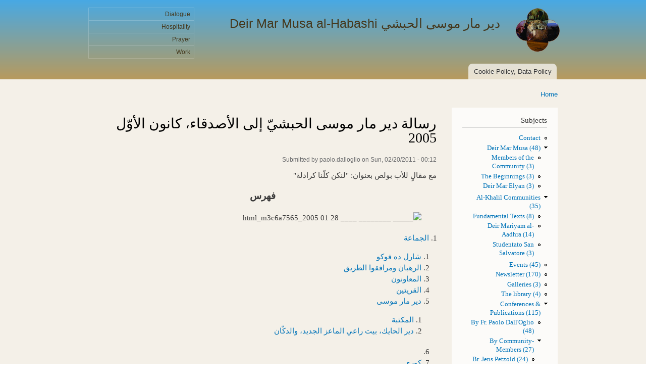

--- FILE ---
content_type: text/html; charset=utf-8
request_url: https://www.deirmarmusa.org/ar/node/93?multilink=switch
body_size: 36626
content:
<!DOCTYPE html PUBLIC "-//W3C//DTD XHTML+RDFa 1.0//EN"
  "http://www.w3.org/MarkUp/DTD/xhtml-rdfa-1.dtd">
<html xmlns="http://www.w3.org/1999/xhtml" xml:lang="ar" version="XHTML+RDFa 1.0" dir="rtl">

<head profile="http://www.w3.org/1999/xhtml/vocab">
  <meta http-equiv="Content-Type" content="text/html; charset=utf-8" />
<meta name="Generator" content="Drupal 7 (http://drupal.org)" />
<link rel="canonical" href="/ar/node/93" />
<link rel="shortlink" href="/ar/node/93" />
<link rel="shortcut icon" href="https://www.deirmarmusa.org/sites/default/files/Logo%20Deir%20Mar%20Musa.png" type="image/png" />
  <title>رسالة دير مار موسى الحبشيّ إلى الأصدقاء، كانون الأوّل 2005 | دير مار موسى الحبشي Deir Mar Musa al-Habashi</title>
  <style type="text/css" media="all">
@import url("https://www.deirmarmusa.org/modules/system/system.base.css?t8opu0");
@import url("https://www.deirmarmusa.org/modules/system/system.base-rtl.css?t8opu0");
@import url("https://www.deirmarmusa.org/modules/system/system.menus.css?t8opu0");
@import url("https://www.deirmarmusa.org/modules/system/system.menus-rtl.css?t8opu0");
@import url("https://www.deirmarmusa.org/modules/system/system.messages.css?t8opu0");
@import url("https://www.deirmarmusa.org/modules/system/system.messages-rtl.css?t8opu0");
@import url("https://www.deirmarmusa.org/modules/system/system.theme.css?t8opu0");
@import url("https://www.deirmarmusa.org/modules/system/system.theme-rtl.css?t8opu0");
</style>
<style type="text/css" media="all">
@import url("https://www.deirmarmusa.org/modules/aggregator/aggregator.css?t8opu0");
@import url("https://www.deirmarmusa.org/modules/aggregator/aggregator-rtl.css?t8opu0");
@import url("https://www.deirmarmusa.org/modules/comment/comment.css?t8opu0");
@import url("https://www.deirmarmusa.org/modules/comment/comment-rtl.css?t8opu0");
@import url("https://www.deirmarmusa.org/modules/field/theme/field.css?t8opu0");
@import url("https://www.deirmarmusa.org/modules/field/theme/field-rtl.css?t8opu0");
@import url("https://www.deirmarmusa.org/modules/node/node.css?t8opu0");
@import url("https://www.deirmarmusa.org/modules/poll/poll.css?t8opu0");
@import url("https://www.deirmarmusa.org/modules/poll/poll-rtl.css?t8opu0");
@import url("https://www.deirmarmusa.org/modules/search/search.css?t8opu0");
@import url("https://www.deirmarmusa.org/modules/search/search-rtl.css?t8opu0");
@import url("https://www.deirmarmusa.org/modules/user/user.css?t8opu0");
@import url("https://www.deirmarmusa.org/modules/user/user-rtl.css?t8opu0");
@import url("https://www.deirmarmusa.org/sites/all/modules/views/css/views.css?t8opu0");
@import url("https://www.deirmarmusa.org/sites/all/modules/views/css/views-rtl.css?t8opu0");
</style>
<style type="text/css" media="all">
@import url("https://www.deirmarmusa.org/sites/all/modules/ctools/css/ctools.css?t8opu0");
@import url("https://www.deirmarmusa.org/sites/all/modules/panels/css/panels.css?t8opu0");
@import url("https://www.deirmarmusa.org/modules/locale/locale.css?t8opu0");
@import url("https://www.deirmarmusa.org/modules/locale/locale-rtl.css?t8opu0");
@import url("https://www.deirmarmusa.org/sites/all/modules/civicrm/css/crm-i.css?t8opu0");
@import url("https://www.deirmarmusa.org/sites/all/modules/civicrm/css/civicrm.css?t8opu0");
</style>
<style type="text/css" media="all">
@import url("https://www.deirmarmusa.org/themes/bartik/css/layout.css?t8opu0");
@import url("https://www.deirmarmusa.org/themes/bartik/css/layout-rtl.css?t8opu0");
@import url("https://www.deirmarmusa.org/themes/bartik/css/style.css?t8opu0");
@import url("https://www.deirmarmusa.org/themes/bartik/css/style-rtl.css?t8opu0");
@import url("https://www.deirmarmusa.org/sites/default/files/color/bartik-87a26cf5/colors.css?t8opu0");
</style>
<style type="text/css" media="print">
@import url("https://www.deirmarmusa.org/themes/bartik/css/print.css?t8opu0");
</style>

<!--[if lte IE 7]>
<link type="text/css" rel="stylesheet" href="https://www.deirmarmusa.org/themes/bartik/css/ie.css?t8opu0" media="all" />
<![endif]-->

<!--[if lte IE 7]>
<link type="text/css" rel="stylesheet" href="https://www.deirmarmusa.org/themes/bartik/css/ie-rtl.css?t8opu0" media="all" />
<![endif]-->

<!--[if IE 6]>
<link type="text/css" rel="stylesheet" href="https://www.deirmarmusa.org/themes/bartik/css/ie6.css?t8opu0" media="all" />
<![endif]-->
  <script type="text/javascript" src="https://www.deirmarmusa.org/misc/jquery.js?v=1.4.4"></script>
<script type="text/javascript" src="https://www.deirmarmusa.org/misc/jquery-extend-3.4.0.js?v=1.4.4"></script>
<script type="text/javascript" src="https://www.deirmarmusa.org/misc/jquery-html-prefilter-3.5.0-backport.js?v=1.4.4"></script>
<script type="text/javascript" src="https://www.deirmarmusa.org/misc/jquery.once.js?v=1.2"></script>
<script type="text/javascript" src="https://www.deirmarmusa.org/misc/drupal.js?t8opu0"></script>
<script type="text/javascript" src="https://www.deirmarmusa.org/misc/form-single-submit.js?v=7.103"></script>
<script type="text/javascript" src="https://www.deirmarmusa.org/sites/default/files/languages/ar_g4qYLzNIXWtu_jX93gvH3_iRTQWJCq5N9nQx5LtsOd4.js?t8opu0"></script>
<script type="text/javascript" src="https://www.deirmarmusa.org/sites/all/modules/captcha/captcha.js?t8opu0"></script>
<script type="text/javascript">
<!--//--><![CDATA[//><!--
jQuery.extend(Drupal.settings, {"basePath":"\/","pathPrefix":"ar\/","setHasJsCookie":0,"ajaxPageState":{"theme":"bartik","theme_token":"tUEkWTZudVOwihzuLvUQ5t-m_fVdc2vESbm9Uqprf8I","js":{"misc\/jquery.js":1,"misc\/jquery-extend-3.4.0.js":1,"misc\/jquery-html-prefilter-3.5.0-backport.js":1,"misc\/jquery.once.js":1,"misc\/drupal.js":1,"misc\/form-single-submit.js":1,"public:\/\/languages\/ar_g4qYLzNIXWtu_jX93gvH3_iRTQWJCq5N9nQx5LtsOd4.js":1,"sites\/all\/modules\/captcha\/captcha.js":1},"css":{"modules\/system\/system.base.css":1,"modules\/system\/system.base-rtl.css":1,"modules\/system\/system.menus.css":1,"modules\/system\/system.menus-rtl.css":1,"modules\/system\/system.messages.css":1,"modules\/system\/system.messages-rtl.css":1,"modules\/system\/system.theme.css":1,"modules\/system\/system.theme-rtl.css":1,"modules\/aggregator\/aggregator.css":1,"modules\/aggregator\/aggregator-rtl.css":1,"modules\/comment\/comment.css":1,"modules\/comment\/comment-rtl.css":1,"modules\/field\/theme\/field.css":1,"modules\/field\/theme\/field-rtl.css":1,"modules\/node\/node.css":1,"modules\/poll\/poll.css":1,"modules\/poll\/poll-rtl.css":1,"modules\/search\/search.css":1,"modules\/search\/search-rtl.css":1,"modules\/user\/user.css":1,"modules\/user\/user-rtl.css":1,"sites\/all\/modules\/views\/css\/views.css":1,"sites\/all\/modules\/views\/css\/views-rtl.css":1,"sites\/all\/modules\/ctools\/css\/ctools.css":1,"sites\/all\/modules\/panels\/css\/panels.css":1,"modules\/locale\/locale.css":1,"modules\/locale\/locale-rtl.css":1,"sites\/all\/modules\/civicrm\/css\/crm-i.css":1,"sites\/all\/modules\/civicrm\/css\/civicrm.css":1,"themes\/bartik\/css\/layout.css":1,"themes\/bartik\/css\/layout-rtl.css":1,"themes\/bartik\/css\/style.css":1,"themes\/bartik\/css\/style-rtl.css":1,"themes\/bartik\/css\/colors.css":1,"themes\/bartik\/css\/print.css":1,"themes\/bartik\/css\/ie.css":1,"themes\/bartik\/css\/ie-rtl.css":1,"themes\/bartik\/css\/ie6.css":1}},"urlIsAjaxTrusted":{"\/ar\/node\/93?destination=node\/93%3Fmultilink%3Dswitch":true}});
//--><!]]>
</script>
</head>
<body class="html not-front not-logged-in one-sidebar sidebar-first page-node page-node- page-node-93 node-type-story i18n-ar" >
  <div id="skip-link">
    <a href="#main-content" class="element-invisible element-focusable">Skip to main content</a>
  </div>
    <div id="page-wrapper"><div id="page">

  <div id="header" class="without-secondary-menu"><div class="section clearfix">

          <a href="/ar" title="Home" rel="home" id="logo">
        <img src="https://www.deirmarmusa.org/sites/default/files/DeirMarMusaLogo.png" alt="Home" />
      </a>
    
          <div id="name-and-slogan">

                              <div id="site-name">
              <strong>
                <a href="/ar" title="Home" rel="home"><span>دير مار موسى الحبشي Deir Mar Musa al-Habashi</span></a>
              </strong>
            </div>
                  
        
      </div> <!-- /#name-and-slogan -->
    
      <div class="region region-header">
    <div id="block-menu-secondary-menu" class="block block-menu">

    <h2 class="element-invisible">Secondary menu</h2>
  
  <div class="content">
    <ul class="menu clearfix"><li class="first leaf"><a href="/ar/taxonomy/term/28" title="">Dialogue</a></li>
<li class="leaf"><a href="/ar/taxonomy/term/27" title="">Hospitality</a></li>
<li class="leaf"><a href="/ar/taxonomy/term/25" title="">Prayer</a></li>
<li class="last leaf"><a href="/ar/taxonomy/term/26" title="">Work</a></li>
</ul>  </div>
</div>
  </div>

          <div id="main-menu" class="navigation">
        <h2 class="element-invisible">Main menu</h2><ul id="main-menu-links" class="links clearfix"><li class="menu-132350 first last"><a href="/ar/node/399">Cookie Policy, Data Policy</a></li>
</ul>      </div> <!-- /#main-menu -->
    
    
  </div></div> <!-- /.section, /#header -->

  
  
  <div id="main-wrapper" class="clearfix"><div id="main" class="clearfix">

          <div id="breadcrumb"><h2 class="element-invisible">You are here</h2><div class="breadcrumb"><a href="/ar">Home</a></div></div>
    
          <div id="sidebar-first" class="column sidebar"><div class="section">
          <div class="region region-sidebar-first">
    <div id="block-menu-menu-subject-menu" class="block block-menu">

    <h2>Subjects</h2>
  
  <div class="content">
    <ul class="menu clearfix"><li class="first leaf"><a href="/ar/contact">Contact</a></li>
<li class="expanded"><a href="/ar/taxonomy/term/1" title="">Deir Mar Musa (48)</a><ul class="menu clearfix"><li class="first leaf"><a href="/ar/taxonomy/term/22" title="">Members of the Community (3)</a></li>
<li class="leaf"><a href="/ar/taxonomy/term/6" title="">The Beginnings (3)</a></li>
<li class="last leaf"><a href="/ar/taxonomy/term/5" title="">Deir Mar Elyan (3)</a></li>
</ul></li>
<li class="expanded"><a href="/ar/taxonomy/term/3" title="">Al-Khalil Communities (35)</a><ul class="menu clearfix"><li class="first leaf"><a href="/ar/taxonomy/term/4" title="">Fundamental Texts (8)</a></li>
<li class="leaf"><a href="/ar/taxonomy/term/35" title="">Deir Mariyam al-Aadhra (14)</a></li>
<li class="last leaf"><a href="/ar/taxonomy/term/8" title="">Studentato San Salvatore (3)</a></li>
</ul></li>
<li class="leaf"><a href="/ar/taxonomy/term/23" title="">Events (45)</a></li>
<li class="leaf"><a href="/ar/taxonomy/term/24" title="Newsletter">Newsletter (170)</a></li>
<li class="leaf"><a href="/ar/taxonomy/term/29" title="">Galleries (3)</a></li>
<li class="leaf"><a href="/ar/taxonomy/term/30" title="">The library (4)</a></li>
<li class="expanded"><a href="/ar/taxonomy/term/9" title="">Conferences &amp; Publications (115)</a><ul class="menu clearfix"><li class="first leaf"><a href="/ar/taxonomy/term/10" title="">By Fr. Paolo Dall&#039;Oglio (48)</a></li>
<li class="expanded"><a href="/ar/taxonomy/term/11" title="">By Community-Members (27)</a><ul class="menu clearfix"><li class="first last leaf"><a href="/ar/taxonomy/term/31" title="">Br. Jens Petzold (24)</a></li>
</ul></li>
<li class="last leaf"><a href="/ar/taxonomy/term/21" title="">The thirst of Ismael (27)</a></li>
</ul></li>
<li class="leaf"><a href="/ar/taxonomy/term/2" title="">al-Zâwiya, The Corner (4)</a></li>
<li class="leaf"><a href="/ar/taxonomy/term/14" title="">About Peace (81)</a></li>
<li class="leaf"><a href="/ar/taxonomy/term/12" title="">Testimonies (3)</a></li>
<li class="leaf"><a href="/ar/taxonomy/term/7" title="">Blogs &amp; Forums (3)</a></li>
<li class="leaf"><a href="/ar/taxonomy/term/34" title="">Links</a></li>
<li class="leaf"><a href="/ar/taxonomy/term/15" title="">How to participate (3)</a></li>
<li class="leaf"><a href="/ar/taxonomy/term/16" title="">How to donate (9)</a></li>
<li class="leaf"><a href="/ar/taxonomy/term/18" title="">How to reach us (4)</a></li>
<li class="last leaf"><a href="/ar/taxonomy/term/17" title="">How to contact us (9)</a></li>
</ul>  </div>
</div>
<div id="block-system-main-menu" class="block block-system block-menu">

    <h2>Main menu</h2>
  
  <div class="content">
    <ul class="menu clearfix"><li class="first last leaf"><a href="/ar/node/399">Cookie Policy, Data Policy</a></li>
</ul>  </div>
</div>
<div id="block-locale-language" class="block block-locale">

    <h2>Languages</h2>
  
  <div class="content">
    <ul class="language-switcher-locale-url"><li class="ar first active"><a href="/ar/node/93" class="language-link active" xml:lang="ar">العربية</a></li>
<li class="en"><a href="/node/89" class="language-link" xml:lang="en">English</a></li>
<li class="fr"><a href="/fr/node/87" class="language-link" xml:lang="fr">Français</a></li>
<li class="de"><span class="language-link locale-untranslated" xml:lang="de">Deutsch</span></li>
<li class="it"><a href="/it/node/88" class="language-link" xml:lang="it">Italiano</a></li>
<li class="es last"><span class="language-link locale-untranslated" xml:lang="es">Español</span></li>
</ul>  </div>
</div>
<div id="block-user-login" class="block block-user">

    <h2>User login</h2>
  
  <div class="content">
    <form action="/ar/node/93?destination=node/93%3Fmultilink%3Dswitch" method="post" id="user-login-form" accept-charset="UTF-8"><div><div class="form-item form-type-textfield form-item-name">
  <label for="edit-name">Username <span class="form-required" title="This field is required.">*</span></label>
 <input type="text" id="edit-name" name="name" value="" size="15" maxlength="60" class="form-text required" />
</div>
<div class="form-item form-type-password form-item-pass">
  <label for="edit-pass">Password <span class="form-required" title="This field is required.">*</span></label>
 <input type="password" id="edit-pass" name="pass" size="15" maxlength="128" class="form-text required" />
</div>
<div class="item-list"><ul><li class="first last"><a href="/ar/user/password" title="Request new password via e-mail.">Request new password</a></li>
</ul></div><input type="hidden" name="form_build_id" value="form-X6JlYm9FELTu3tge2mHh4tVXh3eft4qHI8DmSZ8K-ag" />
<input type="hidden" name="form_id" value="user_login_block" />
<fieldset class="captcha form-wrapper"><legend><span class="fieldset-legend">CAPTCHA</span></legend><div class="fieldset-wrapper"><div class="fieldset-description">This question is for testing whether or not you are a human visitor and to prevent automated spam submissions.</div><input type="hidden" name="captcha_sid" value="7936042" />
<input type="hidden" name="captcha_token" value="15496a5cfca056235d29eb8ed32de535" />
<img src="/ar/image_captcha?sid=7936042&amp;ts=1768861710" width="216" height="60" alt="Image CAPTCHA" title="Image CAPTCHA" /><div class="form-item form-type-textfield form-item-captcha-response">
  <label for="edit-captcha-response">What code is in the image? <span class="form-required" title="This field is required.">*</span></label>
 <input type="text" id="edit-captcha-response" name="captcha_response" value="" size="15" maxlength="128" class="form-text required" />
<div class="description">Enter the characters shown in the image.</div>
</div>
</div></fieldset>
<div class="form-actions form-wrapper" id="edit-actions"><input type="submit" id="edit-submit" name="op" value="Log in" class="form-submit" /></div></div></form>  </div>
</div>
  </div>
      </div></div> <!-- /.section, /#sidebar-first -->
    
    <div id="content" class="column"><div class="section">
            <a id="main-content"></a>
                    <h1 class="title" id="page-title">
          رسالة دير مار موسى الحبشيّ إلى الأصدقاء، كانون الأوّل 2005        </h1>
                          <div class="tabs">
                  </div>
                          <div class="region region-content">
    <div id="block-system-main" class="block block-system">

    
  <div class="content">
    <div id="node-93" class="node node-story node-full clearfix">

      
      <div class="meta submitted">
            Submitted by <span class="username">paolo.dalloglio</span> on Sun, 02/20/2011 - 00:12    </div>
  
  <div class="content clearfix">
    <div class="field field-name-body field-type-text-with-summary field-label-hidden"><div class="field-items"><div class="field-item even"><p dir="rtl" style="margin-left: 0.02in; margin-top: 0.17in; margin-bottom: 0.08in; page-break-after: avoid;"><span style="font-family: 'Times Bold', serif;"><span>مع مقالٍ للأب بولص بعنوان</span></span><span style="font-family: 'Times Bold', serif;">: </span><span style="font-family: 'Times Bold', serif;">"</span><span style="font-family: 'Times Bold', serif;"><span>لنكن كلّنا كرادلة</span></span><span style="font-family: 'Times Bold', serif;">"</span></p>
<div dir="rtl" id="Table of Contents1">
<div dir="rtl" id="Table of Contents1">
<div dir="rtl" id="Table of Contents1_Head">
<p style="margin-top: 0.17in; page-break-after: avoid; text-align: center;"><span style="font-family: 'Times Bold', serif;"><span style="font-size: medium;"><span><strong><big>فهرس</big></strong></span></span></span></p>
<p><img alt="_____ ________ ____ 28 01 2005_html_m3c6a7565" src="http://www.deirmarmusa.org/sites/gallery2/main.php?g2_view=core.DownloadItem&amp;g2_itemId=400&amp;g2_GALLERYSID=TMP_SESSION_ID_DI_NOISSES_PMT" style="float: right; margin-left: 30px; margin-right: 30px;" title="_____ ________ ____ 28 01 2005_html_m3c6a7565" width="400" /><br />
</p><ol id="mozToc">
<!--mozToc h1 1 h2 2 h3 3 h4 4 h5 5 h6 6--><li><a href="/node/87#mozTocId137057">الجماعة</a>
<ol>
<li><a href="/node/87#mozTocId427851">شارل ده فوكو </a></li>
<li><a href="/node/87#mozTocId1695">الرهبان ومرافقوا الطريق </a></li>
<li><a href="/node/87#mozTocId286134">المعاونون</a></li>
<li><a href="/node/87#mozTocId869142">القريتين</a></li>
<li><a href="/node/87#mozTocId510018">دير مار موسى</a>
<ol>
<li><a href="/node/87#mozTocId498759">المكتبة </a></li>
<li><a href="/node/87#mozTocId897045">دير الحايك، بيت راعي الماعز الجديد، والدكّان</a></li>
</ol>
</li>
<li> </li>
<li><a href="/node/87#mozTocId444276">كوري</a></li>
</ol>
</li>
<li><a href="/node/87#mozTocId337370">نحن وجيراننا: الشرق الأوسط</a>
<ol>
<li><a href="/node/87#mozTocId921774">سوريا</a></li>
</ol>
</li>
<li><a href="/node/87#mozTocId776265">أحلامنا...</a>
<ol>
<li><a href="/node/87#mozTocId214574">المحميّة </a></li>
<li><a href="/node/87#mozTocId880193">قلب المحميّة الرمزيّ</a></li>
</ol>
</li>
<li><a href="/node/87#mozTocId716868">دار النشر </a></li>
<li><a href="/node/87#mozTocId249667">معوناتكم</a></li>
<li><a href="/node/87#mozTocId608482">"لنكن كلّنا كرادلة!"</a>
<ol>
<li><a href="/node/87#mozTocId888675">الكنيسة والديمقراطيّة</a>
<ol>
<li><a href="/node/87#mozTocId121961">انتخاب البابا ومشاركة الشعب المؤمن</a></li>
<li><a href="/node/87#mozTocId332685">الكرادلة والمجمعيّة الأسقفيّة</a></li>
<li><a href="/node/87#mozTocId740200">الرسوليّة والعلمانيّون</a></li>
</ol>
</li>
<li><a href="/node/87#mozTocId512622">الالتزام المحلّيّ والاهتمام الجامع</a></li>
<li><a href="/node/87#mozTocId361315">أحلم بكنيسة...</a></li>
<li><a href="/node/87#mozTocId648910">خلاصة</a></li>
</ol>
</li>
</ol>
<p style="margin-left: 0.2in; margin-bottom: 0in; text-align: right;"><span style="font-family: Times;"><span style="font-size: medium;"><span> </span></span></span></p>
</div>
</div>
</div>
<p dir="rtl" style="text-align: justify;"><span style="font-family: 'Times Bold', serif;"><span><strong><span style="text-decoration: underline;">الأصدقاء الأعزّاء</span></strong>، مع نهاية هذا العام، </span></span><span style="font-family: 'Times Bold', serif;">2005</span><span style="font-family: 'Times Bold', serif;"><span>، الاستثنائيّ حقّاً من كلّ الوجهات، تودّ <strong>جماعة الخليل الرهبانيّة</strong> من كلّ قلبها أن تتمنّى لكم عيد ميلاد مشرقٍ وطيّب، وسنةً جديدةً </span></span><span style="font-family: 'Times Bold', serif;">2006</span><span style="font-family: 'Times Bold', serif;"><span>، تبقى طويلاً في ذاكرتنا جميعاً كسنةٍ طيّبة</span></span><span style="font-family: 'Times Bold', serif;">. </span></p>
<p dir="rtl" style="text-align: justify;"><span style="font-family: 'Times Bold', serif;"><span>احتفلنا منذ وقتٍ قريبٍ، مع أصدقائنا المسلمين، بعيد الفطر السعيد الّذي يعقب صوم شهر رمضان وربّما تصلكم هذه الرسالة في الوقت المناسب لتتمنّوا للجميع عيد أضحى مبارك <span>حين نشترك روحيّاً في الحجّ الإبراهيميّ إلى مكّة</span></span></span><span style="font-family: 'Times Bold', serif;">.</span></p>
<p dir="rtl" style="text-align: justify;"><span style="font-family: 'Times Bold', serif;"><span>لم يوفّر هذا العام المشرف على نهايته أيّ شيء علينا تقريباً</span></span><span style="font-family: 'Times Bold', serif;">. </span><span style="font-family: 'Times Bold', serif;"><span>فالإنسانيّة التي عانت من عدّة كوارث </span></span><span style="font-family: 'Times Bold', serif;">"</span><span style="font-family: 'Times Bold', serif;"><span>طبيعيّة</span></span><span style="font-family: 'Times Bold', serif;">" </span><span style="font-family: 'Times Bold', serif;"><span>قد ابتاعت لنفسها العديد من النزاعات الدمويّة بقدرٍ أو بآخر</span></span><span style="font-family: 'Times Bold', serif;">. </span><span style="font-family: 'Times Bold', serif;"><span>إنّنا، فيما يخصّ منطقتنا، ما نزال في حزنٍ مستمرٍّ بسبب الحرب في العراق، جارتنا في الشرق، وكذلك الحرب، المتواصلة أبداً، في فلسطين</span></span><span style="font-family: 'Times Bold', serif;">-</span><span style="font-family: 'Times Bold', serif;"><span>إسرائيل</span></span><span style="font-family: 'Times Bold', serif;">. </span><span style="font-family: 'Times Bold', serif;"><span>سوف تجدون في مكانٍ لاحقٍ من هذه الرسالة محاولةً لتحليل الوضع الاجتماعيّ السياسيّ للمنطقة</span></span><span style="font-family: 'Times Bold', serif;">.</span></p>
<h1 class="western" dir="rtl" style="text-align: justify;"><a class="mozTocH1" name="mozTocId137057" id="mozTocId137057"></a><a name="1.الجماعة|outline" id="1.الجماعة|outline"></a><span style="font-family: 'Times Bold', serif;"><span>الجماعة</span></span></h1>
<p dir="rtl" style="text-align: justify;"><span style="font-family: 'Times Bold', serif;"><span>على صعيد حياة جماعتنا الرهبانيّة لا بدّ من ملاحظة عدّة أشياء</span></span><span style="font-family: 'Times Bold', serif;">. </span></p>
<p dir="rtl" style="text-align: justify;"><span style="font-family: 'Times Bold', serif;"><span>تنتظر قوانين الجماعة في روما موافقة الكرسيّ الرسوليّ بعد جولةٍ أولى من الملاحظات والردود</span></span><span style="font-family: 'Times Bold', serif;">. </span><span style="font-family: 'Times Bold', serif;"><span>إنّ هذا الملفّ ليشكّل في الواقع واحداً مع ال<span>حوار</span> اللاهوتيّ الجاري حول أفكار الأب بولص فيما يخصّ العلاقة الإسلاميّة المسيحيّة</span></span><span style="font-family: 'Times Bold', serif;">. </span><span style="font-family: 'Times Bold', serif;"><span>لقد أخّرت التغييرات الكبيرة <span>في روما</span> في ربيع </span></span><span style="font-family: 'Times Bold', serif;">2005 </span><span style="font-family: 'Times Bold', serif;"><span>مجرى الأمور بيد أنّه باتت لدينا فرصةٌ كبيرة في أن يكون البابا الجديد على اطّلاعٍ على قضيتنا</span></span><span style="font-family: 'Times Bold', serif;">. </span><span style="font-family: 'Times Bold', serif;"><span>إنّنا نطلب صلاة جميع أصدقائنا كي يتعمّق دربنا في الكنيسة بالتزامٍ ووضوح</span></span><span style="font-family: 'Times Bold', serif;">. </span><span style="font-family: 'Times Bold', serif;"><span>قد تجري الأمور بما يؤدّي إلى الحاجة إلى شهاداتكم، وخصوصاً كمؤمنين، فيما يخصّ الدور الّذي استطاعت جماعتنا أن تلعبه في تطوّر مسير إيمانكم في عالم اليوم</span></span><span style="font-family: 'Times Bold', serif;">. </span><span style="font-family: 'Times Bold', serif;"><span>واقع الأمر أنّنا في نقطة تحوّلٍ من التميّيز توصلنا، بمعونة الله، إلى تأسيسٍ راسخٍ لجماعتنا</span></span><span style="font-family: 'Times Bold', serif;">.</span></p>
<h2 class="western" dir="rtl" style="text-align: justify;"><a class="mozTocH2" name="mozTocId427851" id="mozTocId427851"></a><a name="1.1.شارل ده فوكو |outline" id="1.1.شارل ده فوكو |outline"></a><span style="font-family: 'Times Bold', serif;"><span>شارل ده فوكو </span></span></h2>
<p dir="rtl" style="text-align: justify;"><span style="font-family: 'Times Bold', serif;"><span>كان تطويب شارل ده فوكو </span></span><span style="font-family: 'Times Bold', serif;">Charles de Foucauld </span><span style="font-family: 'Times Bold', serif;"><span><span>في</span> روما، في </span></span><span style="font-family: 'Times Bold', serif;">13 </span><span style="font-family: 'Times Bold', serif;"><span>تشرين الثاني، علامةً مهمّةً لنا</span></span><span style="font-family: 'Times Bold', serif;">. </span><span style="font-family: 'Times Bold', serif;"><span>ذلك أنّنا نعتبره واحداً من ينابيع هويّتنا الروحية</span></span><span style="font-family: 'Times Bold', serif;">. </span><span style="font-family: 'Times Bold', serif;"><span>واقع الأمر أنّ لويس ماسينيون </span></span><span style="font-family: 'Times Bold', serif;">Louis Massignon</span><span style="font-family: 'Times Bold', serif;"><span>، الباحث الكبير في مجال التصوّف الإسلاميّ، والمعترَف بكونه الوريث الأقرب لشارل ده فوكو، هو بالنسبة لنا معلّمٌ وملهم</span></span><span style="font-family: 'Times Bold', serif;">. </span><span style="font-family: 'Times Bold', serif;"><span>ذهب أخوانا يعقوب وبطرس إلى روما لحضور التطويب مع يانس وهدى وجهاد، فريق طلاّبنا في اللاهوت في جامعة غريغوريانا </span></span><span style="font-family: 'Times Bold', serif;">Gregorienne (</span><span style="font-family: 'Times Bold', serif;"><span>وهي جمعيّةٌ تستلهم مباشرةً من روحانيّة فوكو</span></span><span style="font-family: 'Times Bold', serif;">) </span><span style="font-family: 'Times Bold', serif;"><span>ولقد اجتمعوا كي يصلّوا معاً بهذه المناسبة</span></span><span style="font-family: 'Times Bold', serif;">... </span><span style="font-family: 'Times Bold', serif;"><span>أمّا في الدير فقد نصبنا صحن الاستقبال كي نتابع مباشرةً شعائر التطويب على شاشةٍ كبيرة في الصالة الجديدة في دير الحايك</span></span><span style="font-family: 'Times Bold', serif;">. </span><span style="font-family: 'Times Bold', serif;"><span>وفي الأسبوع التالي للتطويب جمعت أخوات يسوع الصغيرات كلّ الناس الّذين يعنيهم الأمر في صيدنايا غير بعيدٍ عن دمشق لسهرةٍ وقدّاس</span></span><span style="font-family: 'Times Bold', serif;">. </span><span style="font-family: 'Times Bold', serif;"><span>كانت جماعتنا ممثّلةً على نحو ٍكبيرٍ هناك وكنّا نشعر جميعاً أنّ الأخ شارل كان يهتم بنا على نحوٍ فعّال</span></span><span style="font-family: 'Times Bold', serif;">.</span></p>
<h2 class="western" dir="rtl" style="text-align: justify;"><a class="mozTocH2" name="mozTocId1695" id="mozTocId1695"></a><a name="1.2.الرهبان ومرافقوا الطريق |outline" id="1.2.الرهبان ومرافقوا الطريق |outline"></a><span style="font-family: 'Times Bold', serif;"><span><strong>الرهبان ومرافقو<span>ا</span> الطريق </strong></span></span></h2>
<p dir="rtl" style="text-align: justify;"><span style="font-family: 'Times Bold', serif;"><span>دخلت خلود، وهي فتاة من دمشق عمرها </span></span><span style="font-family: 'Times Bold', serif;">27 </span><span style="font-family: 'Times Bold', serif;"><span>عاماً من عائلةٍ تنتمي للتقليد البيزنطي، الابتداء في أيلول </span></span><span style="font-family: 'Times Bold', serif;">2005. </span><span style="font-family: 'Times Bold', serif;"><span>بعد أن كانت قد قضت خلال سنتين فتراتٍ طويلةً عندنا</span></span><span style="font-family: 'Times Bold', serif;">. </span><span style="font-family: 'Times Bold', serif;"><span>وفّقها الله في مسيرها</span></span><span style="font-family: 'Times Bold', serif;">!</span></p>
<div style="text-align: center;"><img alt="Lettre aux amis 2005 fr_html_m702212d6" src="http://www.deirmarmusa.org/sites/gallery2/main.php?g2_view=core.DownloadItem&amp;g2_itemId=396&amp;g2_GALLERYSID=TMP_SESSION_ID_DI_NOISSES_PMT" title="Lettre aux amis 2005 fr_html_m702212d6" width="100" /></div>
<p dir="rtl" style="text-align: justify;"><span style="font-family: 'Times Bold', serif;"><span>يوسف، فلاّحٌ شابٌّ من قرية معلولا الآراميّة غير البعيدة عنّا، عمره </span></span><span style="font-family: 'Times Bold', serif;">31 </span><span style="font-family: 'Times Bold', serif;"><span>عاماً، هو هنا منذ ستّة أشهرٍ كطالب</span></span><span style="font-family: 'Times Bold', serif;">. </span><span style="font-family: 'Times Bold', serif;"><span>ولقد استقبلنا مؤخّراً طالبين آخرين</span></span><span style="font-family: 'Times Bold', serif;">: </span><span style="font-family: 'Times Bold', serif;"><span>ريتا، ريفيّة سوريّة عمرها </span></span><span style="font-family: 'Times Bold', serif;">25 </span><span style="font-family: 'Times Bold', serif;"><span>عاماً وهي من طائفة الروم الأرثوذكس ودانيال الّذي أنهى خدمته الإلزامية، وهو مارونيٌّ عمره </span></span><span style="font-family: 'Times Bold', serif;">23 </span><span style="font-family: 'Times Bold', serif;"><span>عاماً كان يتمنّى الدخول في الجماعة منذ عدّة سنوات</span></span><span style="font-family: 'Times Bold', serif;">.</span></p>
<p dir="rtl" style="text-align: justify;"><span style="font-family: 'Times Bold', serif;"><span>هناك أشخاصٌ آخرون من شتّى أنحاء العالم يهتمّون جدّيّاً بحياتنا</span></span><span style="font-family: 'Times Bold', serif;">. </span><span style="font-family: 'Times Bold', serif;"><span>صلّوا من أجلنا جميعاً</span></span><span style="font-family: 'Times Bold', serif;">.</span></p>
<p dir="rtl" style="text-align: justify;"><span style="font-family: 'Times Bold', serif;"><span>العزيز علينا فريدريك </span></span><span style="font-family: 'Times Bold', serif;"><span>Frédéric </span></span><span style="font-family: 'Times Bold', serif;"><span>ترك الابتداء بعد ثلاث سنواتٍ له في دير مار موسى</span></span><span style="font-family: 'Times Bold', serif;">. </span><span style="font-family: 'Times Bold', serif;"><span>لا يسعنا غير أن نشكره من أجل كلّ ما فعله بسخاء من أجل رسالتنا المشتركة </span></span><span style="font-family: 'Times Bold', serif;">(</span><span style="font-family: 'Times Bold', serif;"><span>وليس من أجل النحل فقط</span></span><span style="font-family: 'Times Bold', serif;">) </span><span style="font-family: 'Times Bold', serif;"><span>ونتمنّى أن نحتفظ بحسن صداقتنا وربّما أن نتعاون كثيراً مع العائلة التي يبدو أنّه سيكوّنها قريباً مع صديقتنا ستيفاني </span></span><span style="font-family: 'Times Bold', serif;"><span>Stéphanie</span></span><span style="font-family: 'Times Bold', serif;"><span>، وهي باحثة أميريكيّة في العلاقات الإسلاميّة المسيحيّة، لم تكن هي أيضاً عابرة سبيلٍ أمام سحر <span>دير</span> مار موسى</span></span><span style="font-family: 'Times Bold', serif;">.</span></p>
<p dir="rtl" style="text-align: justify;"><span style="font-family: 'Times Bold', serif;"><span>قضى تيم </span></span><span style="font-family: 'Times Bold', serif;">Tim</span><span style="font-family: 'Times Bold', serif;"><span>، وهو إنكليزيّ عمره </span></span><span style="font-family: 'Times Bold', serif;">40 </span><span style="font-family: 'Times Bold', serif;"><span>عاماً يحمل شهادة دكتوراه في علم الاجتماع، تسعة أشهر في مغارة، مجدِّداً تقليد النسّاك</span></span><span style="font-family: 'Times Bold', serif;">. </span><span style="font-family: 'Times Bold', serif;"><span>كان ينزل إلى الدير كلّ أحدٍ للاحتفال بالقدّاس وقضاء النهار معنا وأخذ مؤنة الأسبوع</span></span><span style="font-family: 'Times Bold', serif;">. </span><span style="font-family: 'Times Bold', serif;"><span>لقد ترك المغارة من أجل عيد الميلاد وعاد إلى إنكلترا في </span></span><span style="font-family: 'Times Bold', serif;">29 </span><span style="font-family: 'Times Bold', serif;"><span>كانون الأوّل</span></span><span style="font-family: 'Times Bold', serif;">. </span><span style="font-family: 'Times Bold', serif;"><span>إنّنا لشاكرين له شهادته للقيمة الروحيّة للوحدة ولفاعليّة صلاة الشفاعة</span></span><span style="font-family: 'Times Bold', serif;">.</span></p>
<p dir="rtl" style="text-align: justify;"><span style="font-family: 'Times Bold', serif;"><span>تودّ أميريكيّة في الثلاثينات من العمر أخذ مكانه، وسنرى الأمر</span></span><span style="font-family: 'Times Bold', serif;">!</span></p>
<p dir="rtl" style="text-align: justify;"><span style="font-family: 'Times Bold', serif;"><span>عادت إيزمي </span></span><span style="font-family: 'Times Bold', serif;">Ismi </span><span style="font-family: 'Times Bold', serif;"><span>وهي موسيقيّة يابانيّة إلى وطنها بعد عدّة أسابيع قضتها معنا</span></span><span style="font-family: 'Times Bold', serif;">. </span><span style="font-family: 'Times Bold', serif;"><span><span>ولكنّها تركت لنا آلة كمانها في الكنيسة</span></span></span><span style="font-family: 'Times Bold', serif;">.</span></p>
<p dir="rtl" style="text-align: justify;"><span style="font-family: 'Times Bold', serif;"><span>منذ وقتٍ قريب أنهى أربعةٌ من الناطقين بالفرنسيّة شهر الرياضة الروحيّة الأغناطيّة وهم</span></span><span style="font-family: 'Times Bold', serif;">: </span><span style="font-family: 'Times Bold', serif;"><span>رافائيل </span></span><span style="font-family: 'Times Bold', serif;"><span>Raphäel</span> </span><span style="font-family: 'Times Bold', serif;"><span>وعمره </span></span><span style="font-family: 'Times Bold', serif;">24 </span><span style="font-family: 'Times Bold', serif;"><span>عاماً وقد تقبّل سرّ المعموديّة ليلة الميلاد، وديان </span></span><span style="font-family: 'Times Bold', serif;"><span>Diane</span> </span><span style="font-family: 'Times Bold', serif;"><span>الّتي تكمل مشوار تطوّعها، وريمون </span></span><span style="font-family: 'Times Bold', serif;"><span>Raymond</span> </span><span style="font-family: 'Times Bold', serif;"><span>الّذي أفاد كثيراً من المنسكة في أعلى الجبل حيث يساعد كثيراً في الأعمال الزراعيّة، وتيفين </span></span><span style="font-family: 'Times Bold', serif;"><span>Tiphaine</span> </span><span style="font-family: 'Times Bold', serif;"><span>الّتي تشارك في حياة الجماعة لستّة أشهرٍ قبل أن تكمل طريقها إلى الهند</span></span><span style="font-family: 'Times Bold', serif;">.</span></p>
<p dir="rtl" style="text-align: justify;"><span style="font-family: 'Times Bold', serif;"><span>أمّا صديقتنا غويّون </span></span><span style="font-family: 'Times Bold', serif;">Guyonne</span><span style="font-family: 'Times Bold', serif;"><span>، الّتي عاشت منذ ثلاث سنواتٍ شهر رياضتها، فقد أمضت كلّ شهر حزيران في تسجيل مقابلاتٍ مع الأب بولص تتعلّق بتاريخه الشخصيّ بقدر ما تدور حول تاريخ الجماعة وحول الأفكار الرئيسة في التزامنا</span></span><span style="font-family: 'Times Bold', serif;">. </span><span style="font-family: 'Times Bold', serif;"><span>ولقد تحوّل هذا إلى كتاب راجعناه معاً في مطلع تشرين الأوّل وسيصدر عن دار نشر آلبين ميشيل </span></span><span style="font-family: 'Times Bold', serif;">Albin Michel </span><span style="font-family: 'Times Bold', serif;"><span>في باريس في شهر آذار</span></span><span style="font-family: 'Times Bold', serif;">... </span><span style="font-family: 'Times Bold', serif;"><span>تمتّعوا بقراءته</span></span><span style="font-family: 'Times Bold', serif;">!</span></p>
<h2 class="western" dir="rtl" style="text-align: justify;"><a class="mozTocH2" name="mozTocId286134" id="mozTocId286134"></a><a name="1.3.المعاونون|outline" id="1.3.المعاونون|outline"></a><span style="font-family: 'Times Bold', serif;"><span>المعاونون</span></span></h2>
<p dir="rtl" style="text-align: justify;"><span style="font-family: 'Times Bold', serif;"><span>انتهت إقامة عائلة كلود وماتيلد ويونا في القريتين</span></span><span style="font-family: 'Times Bold', serif;">. </span><span style="font-family: 'Times Bold', serif;"><span>لا يمنع هذا أنّنا نعتبر هذه التجربة في جوار عائلةٍ مع جماعتنا تجربةً ناجحة</span></span><span style="font-family: 'Times Bold', serif;">. </span><span style="font-family: 'Times Bold', serif;"><span>يدفعنا هذا إلى التفكير أكثر حول دور وطرق التعاون بين الحياة الديريّة والحياة العلمانيّة الملتزمة في نفس الأولويّات</span></span><span style="font-family: 'Times Bold', serif;">.</span></p>
<p dir="rtl" style="text-align: justify;"><span style="font-family: 'Times Bold', serif;"><span>ينتهي خلال العام </span></span><span style="font-family: 'Times Bold', serif;">2006 </span><span style="font-family: 'Times Bold', serif;"><span>التعاون السارّ مع المتطوعتين ديان </span></span><span style="font-family: 'Times Bold', serif;">(</span><span style="font-family: 'Times Bold', serif;"><span>في الزراعة والبيئة والتنمية المستدامة</span></span><span style="font-family: 'Times Bold', serif;">) </span><span style="font-family: 'Times Bold', serif;"><span>وإيغلانتين </span></span><span style="font-family: 'Times Bold', serif;"><span>Eglantine</span> (</span><span style="font-family: 'Times Bold', serif;"><span>المكتبة والسكرتاريا الدولية</span></span><span style="font-family: 'Times Bold', serif;">). </span><span style="font-family: 'Times Bold', serif;"><span>هذه التجربة التي استمرّت سنتين تظهر إيجابيّةً جدّاً ونحن نرجو أن يكون لدينا مرشّحون يأخذون مكانهما</span></span><span style="font-family: 'Times Bold', serif;">. </span><span style="font-family: 'Times Bold', serif;"><span>لا يمكن على أيّ نحوٍ الاستغناء عن حضور المتطوّعين والموظّفين العلمانيّين المحلّيّين في هذا الوقت الّذي يتواجد فيه معظم أفراد الجماعة في الدراسة</span></span><span style="font-family: 'Times Bold', serif;">. </span><span style="font-family: 'Times Bold', serif;"><span>لا بدّ أن نضيف هنا أنّ هذا يجعلنا نكبر في رغبة ووعي أنّنا نريد الارتباط، كرهبانٍ وكعلمانيّين، في علاقةِ شراكةٍ تتمركز حول الأهداف المشتركة</span></span><span style="font-family: 'Times Bold', serif;">. </span></p>
<p dir="rtl" style="text-align: justify;"><span style="font-family: 'Times Bold', serif;"><span>في الثلاثين من آب وُلِد عبدو، إبن مهيار، فنيّ المعلوماتيّة لدينا</span></span><span style="font-family: 'Times Bold', serif;">. </span><span style="font-family: 'Times Bold', serif;"><span>وبذلك بات سعيداً بأن يدعى أبو عبدو</span></span><span style="font-family: 'Times Bold', serif;">.</span></p>
<p dir="rtl" style="text-align: justify;"><span style="font-family: 'Times Bold', serif;"><span>باتت قضيّة تشتّت قوانا قضيّةً تطرح نفسها، فمن جهةٍ يطرح نموّ تدفّق الزوّار إلى دير مار موسى، الّذي يوشك أن يصبح أسّيّاً، سؤالاً رئيساً بالنسبة للاستقبال والمرافقة</span></span><span style="font-family: 'Times Bold', serif;">. </span><span style="font-family: 'Times Bold', serif;"><span>ومن جهة ٍأخرى، لا نتراجع عن البحث عن أماكن أخرى في العالم الإسلاميّ يمكن أن نستقرّ بها</span></span><span style="font-family: 'Times Bold', serif;">. </span><span style="font-family: 'Times Bold', serif;"><span>سوف يكون الأخ يانس في إيران في تمّوز كي يبدأ تعلّم اللغة، ويحلم الأب بولص بسنةٍ سبتيّة وبأن <span>يدرس الفارسيّة هو أيضاً</span></span></span><span style="font-family: 'Times Bold', serif;">.</span></p>
<p dir="rtl" style="text-align: justify;"><br /> </p>
<h2 class="western" dir="rtl" style="text-align: justify;"><a class="mozTocH2" name="mozTocId869142" id="mozTocId869142"></a><a name="1.4.القريتين|outline" id="1.4.القريتين|outline"></a><span style="font-family: 'Times Bold', serif;"><span>القريتين</span></span></h2>
<p dir="rtl" style="text-align: justify;"><span style="font-family: 'Times Bold', serif;"><span>في القريتين <span>توقّفت قليلاً</span> أعمال التنقيب الآثاريّ ونأمل أن نعود للعمل بحماس في الصيف القادم</span></span><span style="font-family: 'Times Bold', serif;">. </span><span style="font-family: 'Times Bold', serif;"><span>أثناء ذلك، استطعنا تحقيق الجزء الأساسيّ من الجناح والمبنى الجديد</span></span><span style="font-family: 'Times Bold', serif;">. </span><span style="font-family: 'Times Bold', serif;"><span>ويبدو هذا المبنى جيّداً جدّاً ومتناغماً مع الجزء الأكثر قدماً</span></span><span style="font-family: 'Times Bold', serif;">. </span><span style="font-family: 'Times Bold', serif;"><span>في أيلول من العام </span></span><span style="font-family: 'Times Bold', serif;">2005 </span><span style="font-family: 'Times Bold', serif;"><span>بدأنا ببناء كنيسةِ عام </span></span><span style="font-family: 'Times Bold', serif;">1932 </span><span style="font-family: 'Times Bold', serif;"><span>الّتي كنّا قد فككناها سابقاً في إطار الحملة الآثاريّة عام </span></span><span style="font-family: 'Times Bold', serif;">2004. </span><span style="font-family: 'Times Bold', serif;"><span>إنّ الحجر الّذي كان قد رُقِّم يأخذ مكانه الآن</span></span><span style="font-family: 'Times Bold', serif;">. </span><span style="font-family: 'Times Bold', serif;"><span>ومروان قسيس الّذي يهتمّ بالأمر لديه خبرةٌ لا بأس بها من عمله في دير مار موسى</span></span><span style="font-family: 'Times Bold', serif;">.</span></p>
<p dir="rtl" style="text-align: justify;"><span style="font-family: 'Times Bold', serif;"><span>من الناحية الزراعيّة، جرت تجارب على النبتات الطبّيّة والعطريّة</span></span><span style="font-family: 'Times Bold', serif;">. </span><span style="font-family: 'Times Bold', serif;"><span>أمّا الإنتاج فسيكون على مركز البيع <span>العتيد</span> في مار موسى تسويقه</span></span><span style="font-family: 'Times Bold', serif;">... </span><span style="font-family: 'Times Bold', serif;"><span>وكذلك الأمر بالنسبة للزيتون أيضاً، يسير أمر ذلك من حسنٍ إلى أحسن</span></span><span style="font-family: 'Times Bold', serif;">. </span><span style="font-family: 'Times Bold', serif;"><span>يجد الأب يعقوب أنّنا لم نقم بما يجب بعد من أجل تيسير النموّ الاقتصاديّ الدائم للمدينة</span></span><span style="font-family: 'Times Bold', serif;">. </span><span style="font-family: 'Times Bold', serif;"><span>تشارك منظّمةٌ حكوميّةٌ هامّة لمكافحة التصحّر <span>الكنيسة المحلّيّة</span> في القيام بتجارب في مجال الرعي على الأراضي الواسعة لدير مار اليان</span></span><span style="font-family: 'Times Bold', serif;">.</span></p>
<p dir="rtl" style="text-align: justify;"><span style="font-family: 'Times Bold', serif;"><span>يجعلنا تطوّر الأحداث نتخيّل أنّه سيكون لدير مار اليان، على المدى البعيد، دور<span>ٌ</span> في الحياة الديريّة أكثر حدّةً من دير مار موسى نفسه حيث خدمة الاستقبال الرسوليّة متطلّبةٌ جدّاً</span></span><span style="font-family: 'Times Bold', serif;">. </span><span style="font-family: 'Times Bold', serif;"><span>ودون أن نعرف إلام سيئول الأمر، تزداد منذ اليوم مسئوليّتنا في دير مار اليان ويتقدّم حوارنا مع المطران جورج كسّاب في هذا الاتّجاه</span></span><span style="font-family: 'Times Bold', serif;">.</span></p>
<h2 class="western" dir="rtl" style="text-align: justify;"><a class="mozTocH2" name="mozTocId510018" id="mozTocId510018"></a><a name="1.5.دير مار موسى|outline" id="1.5.دير مار موسى|outline"></a><span style="font-family: 'Times Bold', serif;"><span>دير مار موسى</span></span></h2>
<h3 class="western" dir="rtl" style="text-align: justify;"><a class="mozTocH3" name="mozTocId498759" id="mozTocId498759"></a><a name="1.5.1.المكتبة |outline" id="1.5.1.المكتبة |outline"></a><span style="font-family: 'Times Bold', serif;"><span>المكتبة </span></span></h3>
<p dir="rtl" style="text-align: justify;"><span style="font-family: 'Times Bold', serif;"><span>انتهينا في البناء القديم لدير مار موسى من <span>إكمال</span> الجزء الأساسي من بناء صالة المطالعة الجديدة للمكتبة مع إمكانية الوصول من الداخل إلى <span>مستودع الكتب العام للمكتبة</span></span></span><span style="font-family: 'Times Bold', serif;">. </span><span style="font-family: 'Times Bold', serif;"><span>لا يسعنا إلا أن نشكر مؤسّسة </span></span><span style="font-family: 'Times Bold', serif;">Giorgio Orseri </span><span style="font-family: 'Times Bold', serif;"><span>وكذلك </span></span><span style="font-family: 'Times Bold', serif;">l'<span>O</span>euvre d'Orient </span><span style="font-family: 'Times Bold', serif;"><span>للمساعدة الممنوحة</span></span><span style="font-family: 'Times Bold', serif;">. </span><span style="font-family: 'Times Bold', serif;"><span>الشكر أيضاً للمعهد الفرنسيّ للدراسات العربيّة في دمشق لإهدائه منشوراته القيّمة لنا</span></span><span style="font-family: 'Times Bold', serif;">.</span></p>
<p dir="rtl" style="text-align: justify;"><span style="font-family: 'Times Bold', serif;">"</span><span style="font-family: 'Times Bold', serif;"><span>مكتبةٌ</span></span><span style="font-family: 'Times Bold', serif;">" </span><span style="font-family: 'Times Bold', serif;"><span>اليوم، مؤسّسةٌ في أزمة</span></span><span style="font-family: 'Times Bold', serif;">. </span><span style="font-family: 'Times Bold', serif;"><span>لقد حوّلت المعلوماتيّة أهمّيّة الكتاب، كشيءٍ من ورق، إلى شيء ٍ مختلفٍ عمّا كانت عليه، إنّ الآراء حول هذا الموضوع لشديدة الاختلاف</span></span><span style="font-family: 'Times Bold', serif;">. </span><span style="font-family: 'Times Bold', serif;"><span>هل نكون الجيل الأخير الّذي يحتاج بعد إلى الورق؟ إنّنا في الواقع نطبع ما يردنا في البريد الألكتروني كي نستطيع قراءته بسهولةٍ أكبر أمّا من هم أصغر سنّاً منّا فلا يفعلون ذلك</span></span><span style="font-family: 'Times Bold', serif;">. </span><span style="font-family: 'Times Bold', serif;"><span>أكتب لكم وأنا أحاور إيغلانتين، المتطوّعة الفرنسيّة في المكتبة، حول هذا الأمر</span></span><span style="font-family: 'Times Bold', serif;">. </span><span style="font-family: 'Times Bold', serif;"><span>إنّ حيازة وثائق ملائمة لأولويّاتنا ومرتّبة بطريقةٍ يسهل فيها العثور عليها، هو أمرٌ يسهِّل على نحوٍ عظيمٍ في الواقع البحث والاستشارة</span></span><span style="font-family: 'Times Bold', serif;">. </span><span style="font-family: 'Times Bold', serif;"><span>زد على ذلك أنّ مجتمعاً لكلّ فيه حاسبه الشخصيّ المحمول معه دوماً </span></span><span style="font-family: 'Times Bold', serif;">(</span><span style="font-family: 'Times Bold', serif;"><span>حتّى أنّ البعض يعتقد بأن يكون هذا الجهاز مطعّماً كعضوٍ من أعضاء الجسم</span></span><span style="font-family: 'Times Bold', serif;">) </span><span style="font-family: 'Times Bold', serif;"><span>والمتّصل بالشبكة ليل نهار، لا يبدو أمراً سيتحقّق صباح غدٍ ولا لكلّ الناس</span></span><span style="font-family: 'Times Bold', serif;">. </span><span style="font-family: 'Times Bold', serif;"><span>من الصحيح من جهةٍ أخرى أنّ الكتاب يصبح رويداً رويداً شيئاً عاطفيّاً، إنّه يصبح رمزاً، وفي بعض الأحيان عملاً فنّيّاً ووسيلةً للاتّصال بين شخصٍ ما وعالمه</span></span><span style="font-family: 'Times Bold', serif;">. </span><span style="font-family: 'Times Bold', serif;"><span>بهذا المعنى، حين يقع كتاب بين أيديكم وتعتقدون أنّه يتضمّن شيئاً يقوله لنا، فأشيروا علينا به، ومن الأحسن أيضاً أن تحملوه معكم في زيارتكم القادمة</span></span><span style="font-family: 'Times Bold', serif;">. </span><span style="font-family: 'Times Bold', serif;"><span>لقد فعل الكثيرون ذلك حتّى أصبحت مكتبتنا، أيضاً، ذاكرةً للصداقة ومجالاًَ معنويّاً، بقدر ما هو علائقيّ، واسعاً ومتعدّد الأشكال، يبقى في طور التكوّن</span></span><span style="font-family: 'Times Bold', serif;">. </span><span style="font-family: 'Times Bold', serif;"><span>ولا يمنعنا ذلك من تطوير البعد المعلوماتي وحين يصبح لدينا أكثر من خطّ هاتفيّ سيصبح البحث في الشبكة توءماً للبحث على الرفوف</span></span><span style="font-family: 'Times Bold', serif;">.</span></p>
<h3 class="western" dir="rtl" style="text-align: justify;"><a class="mozTocH3" name="mozTocId897045" id="mozTocId897045"></a><a name="1.5.2.دير الحايك، بيت راعي الماعز الجديد، والدكّان|outline" id="1.5.2.دير الحايك، بيت راعي الماعز الجديد، والدكّان|outline"></a><span style="font-family: 'Times Bold', serif;"><span><strong><span>دير الحايك، </span><span>بيت راعي الماعز الجديد،</span><span> والدكّان</span></strong></span></span></h3>
<p dir="rtl" style="text-align: justify;"><span style="font-family: 'Times Bold', serif;"><span>يتقدّم المشروع الكبير للدير الجديد في الحايك ببطء بسبب التزام فريقنا في العمل على عدّة جبهات</span></span><span style="font-family: 'Times Bold', serif;">.</span></p>
<p dir="rtl" style="text-align: justify;"><span style="font-family: 'Times Bold', serif;"><span>بعد الإعلان عن المحميّة كان علينا نقل قطيعنا إلى <span>حظيرةٍ</span> أخرى مكان المرآب القديم على بعد </span></span><span style="font-family: 'Times Bold', serif;">2 </span><span style="font-family: 'Times Bold', serif;"><span>كيلومتر إلى الغرب من الدير، غير بعيد عن المنسكة</span></span><span style="font-family: 'Times Bold', serif;">. </span><span style="font-family: 'Times Bold', serif;"><span>أُضيف طابقٌ ثانٍ إلى المرآب وتمّ تسوير قطعةٍ من الأرض</span></span><span style="font-family: 'Times Bold', serif;">. </span><span style="font-family: 'Times Bold', serif;"><span>اشترينا بضع عنزات من سلالةٍ أكثر إدراراً للحليب من جبل حرمون ونأمل تحسين إنتاج الجبن</span></span><span style="font-family: 'Times Bold', serif;">.</span></p>
<p dir="rtl" style="text-align: justify;"><span style="font-family: 'Times Bold', serif;"><span>في الوقت نفسه يُعمل على تحضير دكّانٍ فوق المرآب الجديد شرق الدير وقرب موقف السيّارات</span></span><span style="font-family: 'Times Bold', serif;">. </span><span style="font-family: 'Times Bold', serif;"><span>وسيلعب هذا الدكّان أيضاً دور المحطّة الأولى في استقبال الزائرين خصوصاً في أوقات التدفّق السياحي</span></span><span style="font-family: 'Times Bold', serif;">.</span></p>
<p dir="rtl" style="text-align: justify;"><span style="font-family: 'Times Bold', serif;"><span>وصلنا في دير الحايك إلى الطابق الّذي يحوي مغارة الناسك القديمة والّتي ستصبح <span>مُصلّىً</span> </span></span><span style="font-family: 'Times Bold', serif;">Chapelle </span><span style="font-family: 'Times Bold', serif;"><span>للدير</span></span><span style="font-family: 'Times Bold', serif;">. </span><span style="font-family: 'Times Bold', serif;"><span>هناك رواقٌ كبيرٌ مع صحن دارٍ جميل جدّاً سيكون بهجةً للمتأمّلين كونه يطلّ على منظرٍ رائعٍ للوادي</span></span><span style="font-family: 'Times Bold', serif;">. </span><span style="font-family: 'Times Bold', serif;"><span>عمليّاً باتت جميع الغرف الّتي بنيناها مشغولةً على نحوٍ دائمٍ تقريباً</span></span><span style="font-family: 'Times Bold', serif;">. </span><span style="font-family: 'Times Bold', serif;"><span>خصوصاً على صعيد الغرف الفرديّة الأمر الّذي يعني أنّ على المشروع أن يتوسّع حالما يتمّ تبليط المطبخ والصالة</span></span><span style="font-family: 'Times Bold', serif;">. </span><span style="font-family: 'Times Bold', serif;"><span>حسب برنامجنا ستتيح هذه الدار، إضافةً إلى كونها بيتاً للراهبات الدائمات في الجماعة الرهبانية، الإمكانية <span>المناسبة</span> للنشاطات الروحيّة كالرياضات والدورات الكتابيّة واللاهوتيّة وندوات الحوار الأكثر تعمّقاً و<span>اختصاصاً</span></span></span><span style="font-family: 'Times Bold', serif;">.</span></p>
<div style="text-align: center;"><img alt="Deir al-Hayek2005:07:07" src="http://www.deirmarmusa.org/sites/gallery2/main.php?g2_view=core.DownloadItem&amp;g2_itemId=363&amp;g2_GALLERYSID=TMP_SESSION_ID_DI_NOISSES_PMT" title="Deir al-Hayek2005:07:07" /></div>
<h2 class="western" dir="rtl" style="text-align: justify;"><a class="mozTocH2" name="mozTocId585872" id="mozTocId585872"></a><br /> </h2>
<h2 class="western" dir="rtl" style="text-align: justify;"><a class="mozTocH2" name="mozTocId444276" id="mozTocId444276"></a><a name="1.7.كوري|outline" id="1.7.كوري|outline"></a><span style="font-family: 'Times Bold', serif;"><span>كوري</span></span></h2>
<p dir="rtl" style="text-align: justify;"><span style="font-family: 'Times Bold', serif;"><span>الخبر الكبير في كوري، مكان إقامة طلاّبنا في جنوب روما، هو أنّ الأخت هدى قد انتقلت إلى المنزل الملحق بكنيسة سان سالفاتوري</span></span><span style="font-family: 'Times Bold', serif;">. </span><span style="font-family: 'Times Bold', serif;"><span>نعبّر عن شكرنا القلبيّ لكاهن <span>الرعيّة المحترم الأب</span> اوتافيانو ولكلّ جماعته الرعويّة الّتي تبنّتنا بروحٍ إنجيليّةٍ مميّزة</span></span><span style="font-family: 'Times Bold', serif;">. </span><span style="font-family: 'Times Bold', serif;"><span>أتى الكثيرون من جيراننا في كوري لزيارتنا في سوريا أمّا صداقتنا معهم فهي تستمرّ في النموّ</span></span><span style="font-family: 'Times Bold', serif;">. </span><span style="font-family: 'Times Bold', serif;"><span>نأمل أن يتمكّن المعهد المركزي للترميم في روما من إقامة ورشةٍ تعليميّةٍ في كنيسة سان سالفاتوري لإنجاز ترميم داخل الكنيسة وزخارفها</span></span><span style="font-family: 'Times Bold', serif;">. </span><span style="font-family: 'Times Bold', serif;"><span>في هذا الوقت نستمرّ في نقل البيت شيئاً فشيئاً والأخت هدى مسرورةٌ جدّاً بالتمكّن من استقبال صديقاتٍ عندها</span></span><span style="font-family: 'Times Bold', serif;">. </span></p>
<p dir="rtl" style="text-align: justify;"><span style="font-family: 'Times Bold', serif;"><span>في شباط القادم تلحق الأخت المبتدئة ديمة بالأخت هدى لدراسة اللغة حتّى الصيف</span></span><span style="font-family: 'Times Bold', serif;">. </span><span style="font-family: 'Times Bold', serif;"><span>وبعد نذورها، في أيلول إنشاء الله، تبدأ الدراسة في جامعة غريغورانا</span></span><span style="font-family: 'Times Bold', serif;">. </span><span style="font-family: 'Times Bold', serif;"><span>لقد كانت سنتها الأخيرة في الابتداء مليئةً بالنشاطات</span></span><span style="font-family: 'Times Bold', serif;">: </span><span style="font-family: 'Times Bold', serif;"><span>رحلة حجٍّ لاكتشاف أبعادٍ أخرى من العالم الإسلاميّ ومن كنيسة الإسلام </span></span><span style="font-family: 'Times Bold', serif;">(</span><span style="font-family: 'Times Bold', serif;"><span>ليس هذا التعبير من عندي بل هو لبطريرك الروم الكاثوليك غريغوريوس لحام في السينودس الأخير للمطارنة في روما</span></span><span style="font-family: 'Times Bold', serif;">) </span><span style="font-family: 'Times Bold', serif;"><span>برفقة إيغلانتين في إيران وفي تركيا</span></span><span style="font-family: 'Times Bold', serif;">. </span><span style="font-family: 'Times Bold', serif;"><span>كما قضت شهراً في دمشق عند جماعة السفينة </span></span><span style="font-family: 'Times Bold', serif;">(</span><span style="font-family: 'Times Bold', serif;"><span>الآرش</span></span><span style="font-family: 'Times Bold', serif;">) </span><span style="font-family: 'Times Bold', serif;"><span>للأشخاص الّذين يحملون إعاقاتٍ عقليّة</span></span><span style="font-family: 'Times Bold', serif;">. </span><span style="font-family: 'Times Bold', serif;"><span>ولقد أُثني على حضورها بينهم هناك</span></span><span style="font-family: 'Times Bold', serif;">.</span></p>
<p dir="rtl" style="text-align: justify;"><span style="font-family: 'Times Bold', serif;"><span>ترك الأخ جهاد دمشق قاصداً روما في نهاية الصيف وهو في قلق لأنّ والده كان قد خرج من عمليّةٍ جراحيّةٍ هامّة</span></span><span style="font-family: 'Times Bold', serif;">. </span><span style="font-family: 'Times Bold', serif;"><span>ولمّا كان جهاد هو وحيد أبيه فإنّ هذا لا يبسّط الأمور</span></span><span style="font-family: 'Times Bold', serif;">. </span><span style="font-family: 'Times Bold', serif;"><span>الحمد لله ولعمّ جهاد فقد تحسّنت حال الأب ويستطيع جهاد الآن أن يلتفت بصفاءٍ أكبر إلى تحضير امتحاناته</span></span><span style="font-family: 'Times Bold', serif;">. </span></p>
<h1 class="western" dir="rtl" style="text-align: justify;"><a class="mozTocH1" name="mozTocId337370" id="mozTocId337370"></a><a name="2.نحن وجيراننا: الشرق الأوسط|outline" id="2.نحن وجيراننا: الشرق الأوسط|outline"></a><span style="font-family: 'Times Bold', serif;"><span>نحن وجيراننا</span></span><span style="font-family: 'Times Bold', serif;">: </span><span style="font-family: 'Times Bold', serif;"><span>الشرق الأوسط</span></span></h1>
<p dir="rtl" style="text-align: justify;"><span style="font-family: 'Times Bold', serif;"><span><span style="text-decoration: underline;"><a name="نشارك_القلقَ_فيما_يخصّ_العراق" id="نشارك_القلقَ_فيما_يخصّ_العراق"></a>نشارك القلقَ فيما يخصّ العراق</span><span style="text-decoration: none;">عدداً كبيراً من اللاجئين الّذين يبحثون في سوريا عن شيءٍ من الأمان ولا سيّما من أجل أطفالهم</span></span></span><span style="font-family: 'Times Bold', serif;"><span style="text-decoration: none;">. </span></span><span style="font-family: 'Times Bold', serif;"><span><span style="text-decoration: none;">إنّ اللاجئين المسيحيّين هم أكثر من غيرهم من حيث النسبة، ذلك أنّ البلد يمضي، على ما يبدو، نحو طائفيّةٍ متزايدة ونحو تجزئةٍ يصعب أن يجدوا فيها مكاناً ومجالاً للحياة</span></span></span><span style="font-family: 'Times Bold', serif;"><span style="text-decoration: none;">. </span></span><span style="font-family: 'Times Bold', serif;"><span><span style="text-decoration: none;">فهم يحاولون إذاً اللحاق بأقاربهم وجيرانهم الّذين سبقوهم في هجرةٍ إلى شتّى أنحاء العالم</span></span></span><span style="font-family: 'Times Bold', serif;"><span style="text-decoration: none;">. </span></span><span style="font-family: 'Times Bold', serif;"><span><span style="text-decoration: none;">وليس هذا بالسهل دوماً لأنّ الغرب مصابٌ على نحوٍ مرضيّ، وهو أمرٌ مبرّرٌ إلى حدٍّ ما، بخوف الاجتياح وفقدان الهويّة وكذلك بالخوف من عدم الأمان ومن البطالة</span></span></span><span style="font-family: 'Times Bold', serif;"><span style="text-decoration: none;">.</span></span></p>
<p dir="rtl" style="text-decoration: none; text-align: justify;"><span style="font-family: 'Times Bold', serif;"><span>ليس سوى الأخبار السيّئة، فمسيرة الديمقراطية في العراق تبدو، رغم كلّ شيء، منطلقة وعلى نحوٍ ديناميكيّ في نهاية الأمر</span></span><span style="font-family: 'Times Bold', serif;">. </span><span style="font-family: 'Times Bold', serif;"><span>ما يهدّد بإفساد كلّ شيء هو من كلا الطرفين منطق المجابهة بلا رحمة بين الحضارات ولعبةٌ منحرفة يريد كل واحدٍ فيها أن يستفيد من لحظة التغيير الكبيرة كي يدفع ببيادقه إلى أبعد ما يمكن، لا بحسب منطق العدالة بل منطق المنفعة</span></span><span style="font-family: 'Times Bold', serif;">. </span></p>
<p dir="rtl" style="text-decoration: none; text-align: justify;"><span style="font-family: 'Times Bold', serif;"><span>ثمّة بالتأكيد أحداثٌ جديدة كبيرة</span></span><span style="font-family: 'Times Bold', serif;">. </span><span style="font-family: 'Times Bold', serif;"><span>تجد الشيعيّة العربيّة في الأزمة العراقية فرصةً عظيمة لتأكيد ذاتها ولإعلاء شأنها</span></span><span style="font-family: 'Times Bold', serif;">. </span><span style="font-family: 'Times Bold', serif;"><span>إنّ خطر الحرب الأهليّة لكبيرٌ جدّاً بل هو قائمٌ فعلاً</span></span><span style="font-family: 'Times Bold', serif;">. </span><span style="font-family: 'Times Bold', serif;"><span>في الوقت الراهن تتجنّب القوّات الأميريكيّة، ويا للمفارقة، تعميم حالة الجحيم</span></span><span style="font-family: 'Times Bold', serif;">. </span><span style="font-family: 'Times Bold', serif;"><span>لكنّها بمعنىً ما تحضّر لها وتستبقها أيضاً</span></span><span style="font-family: 'Times Bold', serif;">. </span><span style="font-family: 'Times Bold', serif;"><span>إنّ من المهمّ أن نسجّل هنا أنّ القضيّة الّتي كانت تُطرَح على الجماعة الدوليّة منذ التسعينات من القرن الماضي، في وجه النظام الإباديّ والتعذيبيّ العراقي، تبقى قائمةً بكلّيّتها اليوم</span></span><span style="font-family: 'Times Bold', serif;">: </span><span style="font-family: 'Times Bold', serif;"><span>على المجموعة الدوليّة أن تتحمّل مسئوليّتها في تحرير الشعوب من الأنظمة الخانقة للحرّيّات وبالمشاركة الفاعلة والخلاّقة للشعوب المعنيّة</span></span><span style="font-family: 'Times Bold', serif;">. </span><span style="font-family: 'Times Bold', serif;"><span>ليس شأن القوّة الكبرى القيام بذلك لأنّ لهذا أن يولّد موقفاً تصبح المقاومة فيه ضرورة وواجباً تاريخيّاً ذلك أنّ علينا، مع شكر الله على تحريرنا من صدّام باستخدام الأميركيين، الاضطلاع بمسؤولية الحدّ من الخسائر المتولّدة عن الشهيّة الإمبرياليّة التي لا تُضبط</span></span><span style="font-family: 'Times Bold', serif;">. (</span><span style="font-family: 'Times Bold', serif;"><span>هناك بالتأكيد مشكلة كبيرة في خيارات وسائل المقاومة التي تتراوح بين اللاعنف السياسيّ تماماً واستراتيجية التفجيرات الانتحاريّة الأكثر هولاً</span></span><span style="font-family: 'Times Bold', serif;">) </span><span style="font-family: 'Times Bold', serif;"><span>يبقى أنّ تطوّر الشيعيّة في العراق له أهمّيّة كبرى لأنّه يمكن أن يحدّد أيضاً مسير حزب الله اللبنانيّ </span></span><span style="font-family: 'Times Bold', serif;">(</span><span style="font-family: 'Times Bold', serif;"><span>وكلّ المجتمع الشيعيّ اللبناني</span></span><span style="font-family: 'Times Bold', serif;">) </span><span style="font-family: 'Times Bold', serif;"><span>كما يمكنه أيضاً أن يقدّم نموذج تطوّرٍ آخر للجمهوريّة الإسلامية الإيرانيّة</span></span><span style="font-family: 'Times Bold', serif;">.</span></p>
<p dir="rtl" style="text-align: justify;"><span style="font-family: 'Times Bold', serif;"><span><span style="text-decoration: none;">من أجل هذا يتوجّب البدء </span></span></span><span style="font-family: 'Times Bold', serif;"><span style="text-decoration: none;">(</span></span><span style="font-family: 'Times Bold', serif;"><span><span style="text-decoration: none;">ولكن مَن يبدأ؟ الدبلوماسيون أو الساسة أو أصحاب الإرادة الطيّبة؟</span></span></span><span style="font-family: 'Times Bold', serif;"><span style="text-decoration: none;">...) </span></span><span style="font-family: 'Times Bold', serif;"><span><span style="text-decoration: none;">بتيسير تطوّرٍ للسنّيّة العراقيّة مختلفٍ عن التوجّه الحاليّ</span></span></span><span style="font-family: 'Times Bold', serif;"><span style="text-decoration: none;">. </span></span><span style="font-family: 'Times Bold', serif;"><span><span style="text-decoration: none;">يجب كذلك ، في وجه التفتيت الطائفيّ، استعادة الخطاب القوميّ العربيّ، وهو عنصر أساسيّ في وحدة البلد ، خصوصاً إذا ارتبط بهويّة إسلاميّة ذات حضارة ومظهر مسكونيّين</span></span></span><span style="font-family: 'Times Bold', serif;">.</span></p>
<p dir="rtl" style="text-align: justify;"><span style="font-family: 'Times Bold', serif;"><span><span style="text-decoration: underline;"><a name="يرى_الأكراد_" id="يرى_الأكراد_"></a>يرى الأكراد</span><span style="text-decoration: none;"> </span>بالتأكيد أحلامهم تتحقّق، مع خطر تخيّل إمكانية حدوث نفس الشيء في تركيا وسوريا وإيران</span></span><span style="font-family: 'Times Bold', serif;">. </span><span style="font-family: 'Times Bold', serif;"><span>ليس من السهل أن <span>نطلب من </span>شعبٍ ما أن يتنازل عن تحقيق قوميّته، ولكن ألا يوجد طريق آخر غير طريق الدم والانفصال الإثنيّ من أجل التوصّل إلى ذلك؟</span></span></p>
<p dir="rtl" style="text-align: justify;"><span style="font-family: 'Times Bold', serif;"><span>تميل المجموعة الدوليّة، باسم الحفاظ على حالة <span>الاستقرار الدوليّ</span>، إلى رفض مشاريع الإخلال بالاستقرار وقلب منطقةٍ بكاملها</span></span><span style="font-family: 'Times Bold', serif;">. </span><span style="font-family: 'Times Bold', serif;"><span><span>كثرٌ</span> من يظنون<span> </span> بأنّ التوصّل إلى <span>حصول</span> الشعب الكرديّ <span>على حقوقه </span>يمكن أن يتمّ من خلال منطق اتّحادٍ <span>فدراليّ </span>داخل <span>كلٍّ من </span>البلاد الأربعة المعنيّة</span></span><span style="font-family: 'Times Bold', serif;">. </span><span style="font-family: 'Times Bold', serif;"><span>الأمر الّذي لا يمنع فيما بعد من تفاعلٍ قويّ بين المناطق الأربع ذات الأغلبيّة الكرديّة</span></span><span style="font-family: 'Times Bold', serif;">. </span><span style="font-family: 'Times Bold', serif;"><span>إنّ لهذا المشروع ميّزةٌ عظيمة الشأن تنطوي على عدم دفع المجتمعات الأربعة المعنيّة، في مواجهة المطالبة الفقومية، إلى الوقوف على نحوٍ عنيف ضدّ <span>هذه </span>المطالبة الكرديّة إلى حدّ موقف الإبادة الجم<span>ا</span>عيّة كما كان الحال في تركيّا وفي عراق صدّام</span></span><span style="font-family: 'Times Bold', serif;">.</span></p>
<p dir="rtl" style="text-align: justify;"><span style="font-family: 'Times Bold', serif;"><span>إنّ دخول تركيّا في أوروبا وتوقيع الشراكة السوريّة الأوروبيّة وإقامة السلم في العراق على أساسٍ اتّحاديّ، مع ثورةٍ تعدّديّة، كما لو بطريقةٍ غير مباشرة، في المجتمع الإيرانيّ </span></span><span style="font-family: 'Times Bold', serif;">(</span><span style="font-family: 'Times Bold', serif;"><span>وهذا الحديث في هذا الوقت هو حديث على مستوى الأحلام والتمنيّات</span></span><span style="font-family: 'Times Bold', serif;">) </span><span style="font-family: 'Times Bold', serif;"><span>سيمكّن في نهاية الأمر من تقديم الإطار لحلولٍ دائمة وإيجابيّة لمسألة الأكراد هذه</span></span><span style="font-family: 'Times Bold', serif;">. </span><span style="font-family: 'Times Bold', serif;"><span>يمكن بالتأكيد أن تكون هناك محاولاتٌ أطلسيّة لخلق كردستانٍ كبير موالٍ للغرب من أجل قطع المحور الآسيوي <span>التركيّ</span></span></span><span style="font-family: 'Times Bold', serif;">. </span><span style="font-family: 'Times Bold', serif;"><span>لكنّ ذلك لن يمرّ دو حمام دم كبير ولا يمكن أن يضمن أحد أن تبقى هذه الدولة الكرديّة الكبيرة مواليةً للغرب</span></span><span style="font-family: 'Times Bold', serif;">... </span><span style="font-family: 'Times Bold', serif;"><span>وأكثر من ذلك فإنّنا نخاطر بعودة قوميّةٍ تركيّة ولكن في هذه المرّة ضمن موقفٍ معادٍ للغرب وربّما إسلاميّ متطرّف</span></span><span style="font-family: 'Times Bold', serif;">.</span></p>
<p dir="rtl" style="text-align: justify;"><span style="font-family: 'Times Bold', serif;"><span><span style="text-decoration: underline;"><a name="تطوّرَ_الوضع_اللبناني" id="تطوّرَ_الوضع_اللبناني"></a>تطوّرَ الوضع اللبنانيّ</span> بسرعةٍ كبيرة بعد خروج القوّات السوريّة من أراضي لبنان</span></span><span style="font-family: 'Times Bold', serif;">. </span><span style="font-family: 'Times Bold', serif;"><span>يبدو لبنان من هنا وكأنّه يبتعد</span></span><span style="font-family: 'Times Bold', serif;">. </span><span style="font-family: 'Times Bold', serif;"><span>إنّ الجوارين الجغرافيّ والثقافيّ يبقيان مثل مصيرينا مرتبطين كلّيّاً</span></span><span style="font-family: 'Times Bold', serif;">. </span><span style="font-family: 'Times Bold', serif;"><span>أمّا استراتيجيّة تقسيم بلدان المنطقة إلى دويلاتٍ صغيرة، وهي استراتيجيّة محبّبة لدى البرنامج الصهيونيّ، فلا يمكن أن تتحقّق إلا ضمن بلقنةٍ مزمنةٍ وتعقيمٍ ثقافيٍّ للعروبة يميتها مسمّمةً</span></span><span style="font-family: 'Times Bold', serif;">. </span><span style="font-family: 'Times Bold', serif;"><span>سوف يفقد المسيحيّون العرب كلّ شيءٍ في هذه العمليّة، فيما عدا دويلةٍ مارونيّةٍ ربّما</span></span><span style="font-family: 'Times Bold', serif;">. </span><span style="font-family: 'Times Bold', serif;"><span>لا أريد بقولي هذا أن أعارض كلّ مشروعٍ فدراليّ</span></span><span style="font-family: 'Times Bold', serif;">. </span><span style="font-family: 'Times Bold', serif;"><span>فما أن يجري الاعتراف بالانتماءات الطائفيّة الخاصّة وما أن تنمو بطريقةٍ أو أخرى حتّى يغدو أكثر سهولة سماع الأصوات الأكثر قوّةً المعبّرة عن وحدة الحضارة</span></span><span style="font-family: 'Times Bold', serif;">. </span><span style="font-family: 'Times Bold', serif;"><span>يسري هذا على لبنان وبطريقةٍ أخرى على سوريا أيضاً، وكذلك بوضوحٍ أكبر على المنطقة بجملتها</span></span><span style="font-family: 'Times Bold', serif;">. </span><span style="font-family: 'Times Bold', serif;"><span>من المناسب هنا أيضاً الاستمرار في ملاحظة تطوّر الشيعيّة اللبنانيّة وخصوصاً جدّاً حركة حزب الله الّذي أراه مجروراً بين مشروعٍ ذاتيّ محصورٍ بشيعة جنوب لبنان من جهة ومشروع شيعي شامل للبنان بمجمله كمرحلةٍ وحالةٍ خاصّة من عصرٍ شيعيٍّ في منطقة الشرق الأوسط</span></span><span style="font-family: 'Times Bold', serif;">.</span></p>
<p dir="rtl" style="text-align: justify;"><span style="font-family: 'Times Bold', serif;"><span><span style="text-decoration: underline;"><span><a name="نتأثّر_بالوضع_في_فلسطين_إسرائيل_" id="نتأثّر_بالوضع_في_فلسطين_إسرائيل_"></a>نتأثّر با</span>لوضع في فلسطين إسرائيل</span> كما كان الحال دوماً</span></span><span style="font-family: 'Times Bold', serif;"><span style="font-size: small;">. </span></span><span style="font-family: 'Times Bold', serif;"><span>إنّ فلسطين كما يتخيّلها السيّد شارون وكما تراها ربّما الإدارة الأميركيّة والمحاربة من قبل أذناب الحركة الصهيونيّة الأكثر تطرّفاً </span></span><span style="font-family: 'Times Bold', serif;"><span style="font-size: small;">(</span></span><span style="font-family: 'Times Bold', serif;"><span>التي تحاول بوضوح متابعة مشروع تطهير عرقيّ عبر تهجيرٍ شاملٍ للشعب الفلسطينيّ إلى ما وراء نهر الأردنّ</span></span><span style="font-family: 'Times Bold', serif;"><span style="font-size: small;">) </span></span><span style="font-family: 'Times Bold', serif;"><span>هي دولة غير قابلة للحياة تثبت من خلال ذاتها أنّها لا تشكّل حلاًّ مستداماً</span></span><span style="font-family: 'Times Bold', serif;"><span style="font-size: small;">. </span></span><span style="font-family: 'Times Bold', serif;"><span>وليس هناك من جهةٍ أخرى من حلٍّ بديلٍ على المدى القصير</span></span><span style="font-family: 'Times Bold', serif;"><span style="font-size: small;">. </span></span><span style="font-family: 'Times Bold', serif;"><span>لهذا السبب أيضاً فإنّ الجماعات الفلسطينيّة الأكثر راديكاليّةً </span></span><span style="font-family: 'Times Bold', serif;"><span style="font-size: small;">(</span></span><span style="font-family: 'Times Bold', serif;"><span>الّتي لم تزل تسعى لتحقيق مشروع استئصال الدولة الإسرائيليّة</span></span><span style="font-family: 'Times Bold', serif;"><span style="font-size: small;">) </span></span><span style="font-family: 'Times Bold', serif;"><span>باتت مستعدّةً لقبول مشاريع هدنة حتّى وإن كانت شديدة الهشاشة</span></span><span style="font-family: 'Times Bold', serif;"><span style="font-size: small;">.</span></span></p>
<p dir="rtl" style="text-align: justify;"><span style="font-family: 'Times Bold', serif;"><span>نتأرجح طوال الوقت بين رجاءاتٍ عابرة وبين تجربة الكلبيّة </span></span><span style="font-family: 'Times Bold', serif;"><span style="font-size: small;">(</span></span><span style="font-family: 'Times Bold', serif;"><span>مذهب إغريقي يدعو إلى احتقار الأعراف والتقاليد والرأي العام والأخلاق الشائعة وتُستخدَم الكلمة اليوم للتعبير عن التشاؤم السياسيّ والواقعيّة الفوقيّة</span></span><span style="font-family: 'Times Bold', serif;"><span style="font-size: small;">) </span></span><span style="font-family: 'Times Bold', serif;"><span>في وجه مشاريع متعارضة جذريّاً وكأنّها صورة في مرآة، وغير قابلة للتطبيق والصرف</span></span><span style="font-family: 'Times Bold', serif;"><span style="font-size: small;">. </span></span><span style="font-family: 'Times Bold', serif;"><span>إنّني لأحتفظ برجاء أن أرى سقوط جدار شارون في يومٍ من الأيّام كما رأيت يوماً سقوط جدار برلين</span></span><span style="font-family: 'Times Bold', serif;"><span style="font-size: small;">. </span></span></p>
<p dir="rtl" style="text-align: justify;"><span style="font-family: 'Times Bold', serif;"><span>في هذا الوقت يجب العمل كي <span>تصبح</span> الـ </span></span><span style="font-family: 'Times Bold', serif;">"bantoustans" (</span><span style="font-family: 'Times Bold', serif;"><span><span>البانتوستان اسم يعني المناطق الضيّقة والمحاصرة التي كانت مخصّصةً للسكّان السود الأصليين، البانتو، في دولة جنوب إفريقيّة العنصريّة</span></span></span><span style="font-family: 'Times Bold', serif;">) </span><span style="font-family: 'Times Bold', serif;"><span>الفلسطين<span>يّة</span> <span>مفتو</span>ح<span>ةً</span> <span>قدر الإمكان</span> وأن <span>ي</span>ستطيع <span>سكّان</span> إسرائيل <span>العرب</span> الاحتفاظ، رغم الجدار، بأكثر ما يمكن من الروابط مع ما تبقّى من <span>وطنهم</span></span></span><span style="font-family: 'Times Bold', serif;">.</span></p>
<p dir="rtl" style="text-align: justify;"><span style="font-family: 'Times Bold', serif;"><span>يجب، في الوقت نفسه، عمل كلّ ما يمكن لمساعدة الشعب اليهوديّ في إسرائيل فلسطين على كسر <span>حدود الغيتو ال</span>ثقافيّ <span>الّذي زجّوا أنفسهم به، </span>لكي <span>يمكن </span>الرجوع بالتدريج </span></span><span style="font-family: 'Times Bold', serif;">(</span><span style="font-family: 'Times Bold', serif;"><span>لنقل بعد خمسين إلى مائة عام</span></span><span style="font-family: 'Times Bold', serif;">) </span><span style="font-family: 'Times Bold', serif;"><span>إلى <span>تبنّي مشروع</span> دولةٍ ثنائيّة القوميّة على كلّ أرض فلسطين إسرائيل <span>متناغمة</span> مع انتماءاتٍ أخرى أكثر اتّساعاً</span></span><span style="font-family: 'Times Bold', serif;">: </span><span style="font-family: 'Times Bold', serif;"><span>المجموعة الأوروبيّة الموسّعة، <span>اتّحاد الأمّة العربيّة</span>، مجموعة الدول المتوسّطيّة</span></span><span style="font-family: 'Times Bold', serif;">...</span></p>
<p dir="rtl" style="text-align: justify;"><span style="font-family: 'Times Bold', serif;"><span>لا بدّ للوقت </span></span><span style="font-family: 'Times Bold', serif;">(</span><span style="font-family: 'Times Bold', serif;"><span>لكنّ لا شيء يمكن أن يحدث من تلقاء نفسه، إذ يتطلّب كلّ تطوّرٍ إيجابيّ رأسمالٍ من الكرم والأمانة و<span>سعة التصوّر</span></span></span><span style="font-family: 'Times Bold', serif;">) </span><span style="font-family: 'Times Bold', serif;"><span>أن يجعل ممكناً، ولنأمل ذلك بأقلّ ما يمكن من الدماء المراقة، تطوّراً ثقافيّاً وعقائديّاً من مختلف اللاعبين </span></span><span style="font-family: 'Times Bold', serif;">(</span><span style="font-family: 'Times Bold', serif;"><span>الإسلام، العروبة، الصهيونيّة، اليهوديّة، وكذلك أيضاً العلمانيّة الغربيّة وموقف مختلف الكنائس من الأرض المقدّسة</span></span><span style="font-family: 'Times Bold', serif;">) </span><span style="font-family: 'Times Bold', serif;"><span>كي يستطيعوا التفكير بشيءٍ آخر مختلف عن المأزق الحاليّ</span></span><span style="font-family: 'Times Bold', serif;">... </span><span style="font-family: 'Times Bold', serif;"><span>هنا يكمن شرط العبور من الهدنة إلى السلام</span></span><span style="font-family: 'Times Bold', serif;">.</span></p>
<p dir="rtl" style="text-align: justify;"><span style="font-family: 'Times Bold', serif;"><span><span>لقد قمنا في دير مار موسى بجمع وترجمة مجموعةٍ من المقالات الّتي كان قد كتبها المستشرق والمفكّر الفرنسيّ الكبير لويس ماسينيون، الّذي كان شاهداً على أرض الواقع في فلسطين منذ لحظة دخول القوّات البريطانيّة إليها عام </span></span></span><span style="font-family: 'Times Bold', serif;">1917</span><span style="font-family: 'Times Bold', serif;"><span><span>، عن </span></span></span><span style="font-family: 'Times Bold', serif;">"</span><span style="font-family: 'Times Bold', serif;"><span><span>إشكالية الأرض المقدّسة</span></span></span><span style="font-family: 'Times Bold', serif;">" </span><span style="font-family: 'Times Bold', serif;"><span><span>وصدرت هذه المقالات في كتابٍ عن دار الأولى للنشر تحت عنوان</span></span></span><span style="font-family: 'Times Bold', serif;">: "</span><span style="font-family: 'Times Bold', serif;"><span><span>إشكالية الأرض المقدّسة، مقالات </span></span></span><span style="font-family: 'Times Bold', serif;">1948 </span><span style="font-family: 'Times Bold', serif;"><span><span>، </span></span></span><span style="font-family: 'Times Bold', serif;">1954" </span><span style="font-family: 'Times Bold', serif;"><span><span>ويمكن لمن يهمّه الأمر أن يقرأ في هذا الكتاب المزيد من أفكارنا ورؤيانا حول هذا الموضوع</span></span></span><span style="font-family: 'Times Bold', serif;">:</span></p>
<p dir="rtl" style="text-align: justify;"><br /> </p>
<p dir="rtl" style="text-align: justify;"><span style="font-family: 'Times Bold', serif;">Oula for Publishing and Distributing, P.O. Box: 7396, Damascus, Syria </span></p>
<p dir="rtl" style="text-align: justify;"><a href="mailto:oula@scs-net.org"><span style="text-decoration: underline;"><span style="font-family: 'Times Bold', serif;"><span style="color: #0000ff;">oula@scs-net.org</span></span></span></a><span style="font-family: 'Times Bold', serif;"> </span></p>
<p dir="rtl" style="text-align: justify;"><br /> </p>
<p dir="rtl" style="text-align: justify;"><span style="font-family: 'Times Bold', serif;"><span>ليست العلاقة بين سوريا وإسرائيل بغريبةٍ عن التطوّر المذكور أعلاه</span></span><span style="font-family: 'Times Bold', serif;">. </span><span style="font-family: 'Times Bold', serif;"><span>إنّ أيّ معاهدة سلامٍ بين الدولتين اليوم لا تضمن المستقبل، أقلّه إن لم تترافق بنموٍّ قويّ للتكامل الثقافيّ التعدّديّ وبحوار في المنطقة</span></span><span style="font-family: 'Times Bold', serif;">. </span><span style="font-family: 'Times Bold', serif;"><span>سيكون هذا عمل اللاهوتيّين والفقهاء أيضاً وعلى نحوٍ عابرٍ للانتماءات الدينيّة</span></span><span style="font-family: 'Times Bold', serif;">.</span></p>
<p dir="rtl" style="text-align: justify;"><br /> </p>
<h2 class="western" dir="rtl" style="text-align: justify;"><a class="mozTocH2" name="mozTocId921774" id="mozTocId921774"></a><a name="2.1.سوريا|outline" id="2.1.سوريا|outline"></a><span style="font-family: 'Times Bold', serif;"><span>سوريا</span></span></h2>
<p dir="rtl" style="text-align: justify;"><span style="font-family: 'Times Bold', serif;"><span>لنعد مع ذلك إلى التحدّث قليلاً عن سوريا وعن تطوّرها المتأزّم في هذه الأيّام</span></span><span style="font-family: 'Times Bold', serif;">. </span><span style="font-family: 'Times Bold', serif;"><span>نعتقد إلى جانب أغلبيّةٍ من السوريّين أنّه يجب بأيّ ثمنٍ تجنّب حمام دمٍ كالّذي يحدث في العراق</span></span><span style="font-family: 'Times Bold', serif;">. </span><span style="font-family: 'Times Bold', serif;"><span>ثمّة توافقٌ على الثقة في الرئاسة الحاليّة للبلد، أي رئاسة الدكتور بشّار الأسد الّذي تقف إلى جانبه زوجه المرهفة والعادلة والمخلصة</span></span><span style="font-family: 'Times Bold', serif;">. </span><span style="font-family: 'Times Bold', serif;"><span>بالإضافة إلى ذلك لا يريد السوريّون أن يتخلَّوا عن كرامتهم القوميّة العربيّة وعن الدور الّذي يعتقدون أنّ عليهم أن يلعبوه في المنطقة في إطارٍ يبقى إطار النزاع مع الإمبرياليّة</span></span><span style="font-family: 'Times Bold', serif;">. </span><span style="font-family: 'Times Bold', serif;"><span>يرجو السوريّون أخيراً التوصّل سلميّاً وتدريجيّاً إلى إصلاح الوضع وصولاً إلى ديمقراطيّةٍ ناضجة</span></span><span style="font-family: 'Times Bold', serif;">.</span></p>
<p dir="rtl" style="text-align: justify;"><span style="font-family: 'Times Bold', serif;"><span>إنّ أسوأ ما يمكن أن يحدث هو خسارة السيادة الوطنيّة والدور الإقليمي دون ربح الديمقراطيّة، وذلك على الطريقة الليبية</span></span><span style="font-family: 'Times Bold', serif;">.</span></p>
<p dir="rtl" style="text-align: justify;"><span style="font-family: 'Times Bold', serif;"><span>إنّ التطوّر الإيجابيّ في سوريا لا يمكن أن يحدث إلا باستثمارٍ للثقة في فعالية حوارٍ واسع للتيّارات الإسلاميّة المختلفة دون استثناء ودون محاباة بين من يُعتَبَرون معتدلين ومن يُفتَرَضون أصوليّين</span></span><span style="font-family: 'Times Bold', serif;">.</span></p>
<p dir="rtl" style="text-align: justify;"><span style="font-family: 'Times Bold', serif;"><span>ليس السؤال هو معرفة فيما إذا كان يجب التنازل أم لا عن ممارسة المقاومة والمعارضة، لأنّه بدون المقاومة نصبح بسرعة تابعين للشركات البتروليّة الكبرى ذات الشهيّة الاستراتيجيّة والمطامع التوسّعيّة</span></span><span style="font-family: 'Times Bold', serif;">. </span><span style="font-family: 'Times Bold', serif;"><span>وبدون المعارضة يبقى البلد رهينةً للمصالح العائليّة وللإقطاعيّة البيروقراطيّة الفاسدة المقنّعة بقدرٍ أو بآخر بالإيديولوجيا</span></span><span style="font-family: 'Times Bold', serif;">. </span><span style="font-family: 'Times Bold', serif;"><span>لكنّ السؤال الصحيح هو اختيار نوع من المقاومة ووسائلَ للمعارضة نستطيع أن نأمل معها عبور المخاضة دون أن نغرق</span></span><span style="font-family: 'Times Bold', serif;">. </span><span style="font-family: 'Times Bold', serif;"><span>إنّ الوسيلة الأولى هي أن نعمل على خلق توافقٍ بدون استثناء</span></span><span style="font-family: 'Times Bold', serif;">. </span><span style="font-family: 'Times Bold', serif;"><span>أمّا اختيار اللاعنف الشفّاف والنشيط فهو موضع اعترافٍ من قبل الكثيرين بكونه الوسيلة الفعّالة الوحيدة</span></span><span style="font-family: 'Times Bold', serif;">. </span><span style="font-family: 'Times Bold', serif;"><span>يتمّ ذلك بالحوار مع الديمقراطييّن في كلّ العالم ومع ما يمكن أن يكون قد بقي من المشاعر الاشتراكيّة الأمميّة وكذلك أيضاً مع ما ينبثق من جديد من النزعات الإنسانيّة الدينيّة العالميّة</span></span><span style="font-family: 'Times Bold', serif;">.</span></p>
<h1 class="western" dir="rtl" style="margin-left: 0.02in; text-align: justify;"><a class="mozTocH1" name="mozTocId776265" id="mozTocId776265"></a><a name="3.أحلامنا...|outline" id="3.أحلامنا...|outline"></a><span style="font-family: 'Times Bold', serif;"><span><span style="font-size: small;">أحلامنا</span></span></span><span style="font-family: 'Times Bold', serif;"><span style="font-size: small;">...</span></span></h1>
<p dir="rtl" style="text-align: justify;"><span style="font-family: 'Times Bold', serif;"><span>اقترحنا هنا في دير مار موسى ندوةَ دراسةٍ حول مشروع محميّةٍ محلّيّة بيئيّة وثقافيّة في الجولان وحرمون نحقّقها بالمشاركة مع الأردنيّين واللبنانيّين</span></span><span style="font-family: 'Times Bold', serif;">. </span><span style="font-family: 'Times Bold', serif;"><span>لكنّ وضعها موضع التنفيذ على الأرض من قبل الجانب العربيّ لن يكون مكتملاً إلا في إطار السلام مع الإسرائيليّين ومع مشاركة الفلسطينيّين</span></span><span style="font-family: 'Times Bold', serif;">. </span></p>
<p dir="rtl" style="text-align: justify;"><span style="font-family: 'Times Bold', serif;"><span>نأمل أن يكون ذلك برهاناً صارخاً، سواء للشعب الإسرائيليّ أو للرأي العام الغربيّ، على حسن النوايا السوريّة والرغبة الحقيقيّة في السلام وحسن الجوار</span></span><span style="font-family: 'Times Bold', serif;">. </span><span style="font-family: 'Times Bold', serif;"><span>والمقصود من جهةٍ أخرى تيسير ثقافة سلام هنا في سوريا والعمل على الاعتبارات الضروريّة لمفاوضات اتّفاقٍ دائم</span></span><span style="font-family: 'Times Bold', serif;">. </span><span style="font-family: 'Times Bold', serif;"><span>إنّ شعارنا هو</span></span><span style="font-family: 'Times Bold', serif;">: </span><span style="font-family: 'Times Bold', serif;"><span>نريد الحدود فسحة لقاء لا مكان نزاع، وذلك بناءً على مبدأ الأرض مقابل السلام</span></span><span style="font-family: 'Times Bold', serif;">.</span></p>
<p dir="rtl" style="text-align: justify;"><span style="font-family: 'Times New Roman';"><span><span style="font-family: 'Times Bold', serif;">من جهةٍ أخرى، وفي الخطّ نفسه، يتقدّم مشروع درب إبراهيم بدءا ًمن أورفة وحرّان في ما بين النهرين الأعلى في تركيّا عبر كلّ سوريا </span></span></span><span style="font-family: 'Times Bold', serif;">(</span><span style="font-family: 'Times New Roman';"><span><span style="font-family: 'Times Bold', serif;">الفرات، حلب، حماة، دير مار موسى، دمشق</span></span></span><span style="font-family: 'Times Bold', serif;">) </span><span style="font-family: 'Times New Roman';"><span><span style="font-family: 'Times Bold', serif;">ثمّ عبر الأردن وصولاً إلى القدس والخليل في الأرض المقدّسة </span></span></span><span style="font-family: 'Times Bold', serif;">(</span><span style="font-family: 'Times New Roman';"><span><span style="font-family: 'Times Bold', serif;">لمن أراد معرفة المزيد عن المشروع مراجعة </span></span></span><a href="http://www.abrahampath.org/"><span style="text-decoration: underline;"><span style="font-family: 'Times Bold', serif;"><span style="color: #0000ff;">www.abrahampath.org</span></span></span></a><span style="font-family: 'Times Bold', serif;"> ). </span><span style="font-family: 'Times New Roman';"><span><span style="font-family: 'Times Bold', serif;">في هذا الإطار تمّ الإعلان وبدأ انتظار مرور </span></span></span><span style="font-family: 'Times Bold', serif;">(</span><span style="font-family: 'Times New Roman';"><span><span style="font-family: 'Times Bold', serif;">لنَقُل بدءاً من </span></span></span><span style="font-family: 'Times Bold', serif;">2008 </span><span style="font-family: 'Times New Roman';"><span><span style="font-family: 'Times Bold', serif;">وبالتدريج</span></span></span><span style="font-family: 'Times Bold', serif;">) </span><span style="font-family: 'Times New Roman';"><span><span style="font-family: 'Times Bold', serif;">مئات آلاف الزائرين في العام في دير مار موسى خلال السنوات القادمة</span></span></span><span style="font-family: 'Times Bold', serif;">... </span><span style="font-family: 'Times New Roman';"><span><span style="font-family: 'Times Bold', serif;">يتطلّب ذلك جهداً عظيماً من تأمين المؤن ومن التنظيم المرتبط بتعمقنا في لاهوت الضيافة</span></span></span><span style="font-family: 'Times Bold', serif;">. </span><span style="font-family: 'Times New Roman';"><span><span style="font-family: 'Times Bold', serif;">سوف يكون الحجّاج من تقاليد مختلفة</span></span></span><span style="font-family: 'Times Bold', serif;">: </span><span style="font-family: 'Times New Roman';"><span><span style="font-family: 'Times Bold', serif;">يهود ومسيحيّون ومسلمون وكذلك من تقاليد وروحانيّات أخرى، إنّه لاستعراض واسعٌ للحركات الروحيّة المعاصرة العابرة للانتمائيّات</span></span></span><span style="font-family: 'Times Bold', serif;">.</span></p>
<h2 class="western" dir="rtl" style="text-align: justify;"><a class="mozTocH2" name="mozTocId214574" id="mozTocId214574"></a><a name="3.1.المحميّة |outline" id="3.1.المحميّة |outline"></a><span style="font-family: 'Times Bold', serif;"><span>المحميّة </span></span></h2>
<p dir="rtl" style="text-align: justify;"><span style="font-family: 'Times Bold', serif;"><span>يجعلنا ذلك نفهم على نحوٍ أفضل سبب المشروع الكبير للمحميّة في وادي الدير</span></span><span style="font-family: 'Times Bold', serif;">. </span><span style="font-family: 'Times Bold', serif;"><span>لقد أُطلِق المشروع</span></span><span style="font-family: 'Times Bold', serif;">. </span><span style="font-family: 'Times Bold', serif;"><span>والمجتمع المحلّيّ مشاركٌ بقوّة به</span></span><span style="font-family: 'Times Bold', serif;">. </span><span style="font-family: 'Times Bold', serif;"><span>ترى اللجنة الوزاريّة للمحميّة </span></span><span style="font-family: 'Times Bold', serif;">(</span><span style="font-family: 'Times Bold', serif;"><span>ودير مار موسى عضوٌ فيها</span></span><span style="font-family: 'Times Bold', serif;">) </span><span style="font-family: 'Times Bold', serif;"><span>أن يُقام المشروع في أسفل الدير على بعد نحو خمسمائة متر باتّجاه الشرق وأن يتألّف من مركزٍ كبيرٍ لاستقبال الزائرين، مع متحفٍ بيئيٍّ وثقافيّ </span></span><span style="font-family: 'Times Bold', serif;">(</span><span style="font-family: 'Times Bold', serif;"><span>يهتمّ بهما، بنجاحٍ إنشاء الله أصدقاءٌ آثاريّون من كندا</span></span><span style="font-family: 'Times Bold', serif;">) </span><span style="font-family: 'Times Bold', serif;"><span>ونزلٍ ومجمّع للّقاءات والندوات وورشاتٍ للمهن اليدويّة، وكلّ ذلك في حديقةٍ موجّهةٍ لإنتاج المنتجات الزراعيّة التقليديّة لمنطقتنا، ومن الأكيد أن تكون طبيعيّة </span></span><span style="font-family: 'Times Bold', serif;">"<span>bio</span>" (</span><span style="font-family: 'Times Bold', serif;"><span>زيتون، عنب، فستق، لوز، تين،</span></span><span style="font-family: 'Times Bold', serif;">...)</span></p>
<h2 class="western" dir="rtl" style="text-align: justify;"><a class="mozTocH2" name="mozTocId880193" id="mozTocId880193"></a><a name="3.2.قلب المحميّة الرمزيّ|outline" id="3.2.قلب المحميّة الرمزيّ|outline"></a><span style="font-family: 'Times Bold', serif;"><span>قلب المحميّة الرمزيّ</span></span></h2>
<p dir="rtl" style="text-align: justify;"><span style="font-family: 'Times Bold', serif;"><span>الملكُ لله</span></span><span style="font-family: 'Times Bold', serif;">! </span><span style="font-family: 'Times Bold', serif;"><span>من المهمّ أن نوضح أنّ محميّة وادي دير مار موسى ليست ملكاً للدير</span></span><span style="font-family: 'Times Bold', serif;">. </span><span style="font-family: 'Times Bold', serif;"><span>إنّها ملكُ المجتمع المحلّيّ والدولة السوريّة الّذَين معهما يتعاون الدير كشريكٍ رئيسيّ</span></span><span style="font-family: 'Times Bold', serif;">.</span></p>
<p dir="rtl" style="text-align: justify;"><span style="font-family: 'Times Bold', serif;"><span>إنّه لمن المفيد جدّاً أن نشيرَ إلى كون اللجنة الوزاريّة للمحميّة تميل لتسليم مسؤولية إدارة نشاط الاستقبال للجماعة الرهبانيّة مع معاونيها</span></span><span style="font-family: 'Times Bold', serif;">. </span><span style="font-family: 'Times Bold', serif;"><span>بيد أنّ المركز الرئيس للاستقبال يبقى، وسيبقى، مجالاً عامّاً ينتمي لكلّ الناس</span></span><span style="font-family: 'Times Bold', serif;">.</span></p>
<p dir="rtl" style="text-align: justify;"><span style="font-family: 'Times Bold', serif;"><span>ينجم عن ذلك، بحسب رأينا، أنّ هذا المجال يجب أن يُنظّم حول قيمٍ ثقافيّةٍ مشتركة </span></span><span style="font-family: 'Times Bold', serif;">(</span><span style="font-family: 'Times Bold', serif;"><span>ومن المعروف في مجتمعنا المحلّيّ أنّ ما هو ثقافيّ يُعبّر عنه بقوّةٍ على نحوٍ دينيّ</span></span><span style="font-family: 'Times Bold', serif;">) </span><span style="font-family: 'Times Bold', serif;"><span>الأمر الّذي لا يمنع أبداً أن يصير ذلك في حركيّةٍ واسعة من الحوار الّذي يعترف للدير، وللكنيسة المحلّيّة، وللشعب المسيحيّ بمجمله، بدوره وبتميّزه وبقدرته على العمل الإيجابيّ والبنّاء مع المحيط المسلم بأكثريّته</span></span><span style="font-family: 'Times Bold', serif;">.</span></p>
<p dir="rtl" style="text-align: justify;"><span style="font-family: 'Times Bold', serif;"><span>لقد عبّر لنا العديد من جيراننا ومن زوّارنا عن رغبتهم بأن يكون ثمّة مكان للصلاة الإسلاميّة في إطار هذا الواقع الذي هو المحميّة</span></span><span style="font-family: 'Times Bold', serif;">. </span><span style="font-family: 'Times Bold', serif;"><span>يمكن لهذا أن يحدث، ولنقل ذلك صراحةً، على أراضٍ خاصّة قريبة نسبيّاً من الدير، وحتّى على مدخل المحميّة، وذلك دون أيّ استشارةٍ للجماعة الرهبانيّة ودون أيّ اهتمامٍ بمراعاة مشاعر المسيحيّين</span></span><span style="font-family: 'Times Bold', serif;">. </span><span style="font-family: 'Times Bold', serif;"><span>إنّ هذا يحدث اليوم في عشرات الأماكن والحالات، في الأحياء المسيحيّة من مدننا وقرانا وليس بالضرورة برضا رعايانا</span></span><span style="font-family: 'Times Bold', serif;">.</span></p>
<p dir="rtl" style="text-align: justify;"><span style="font-family: 'Times Bold', serif;"><span>منذ بضعة سنواتٍ ونحن نفكّر بهذا الأمر</span></span><span style="font-family: 'Times Bold', serif;">. </span><span style="font-family: 'Times Bold', serif;"><span>لم يكن هذا بالسهل دوماً إذ يتعلّق الأمر برموزٍ قويّة تولّد ردود فعلٍ ومشاعر قويّة</span></span><span style="font-family: 'Times Bold', serif;">. </span><span style="font-family: 'Times Bold', serif;"><span>كان يمكن أن يكون هناك حلّ لهذه الإشكاليّة في أن نطوّر بالأحرى مجالاتٍ علمانيّة دون أن يكون لها انتماءاتٍ دينيّة</span></span><span style="font-family: 'Times Bold', serif;">... </span><span style="font-family: 'Times Bold', serif;"><span>لكنّ هذا صعبٌ بالنسبة لدير</span></span><span style="font-family: 'Times Bold', serif;">: </span><span style="font-family: 'Times Bold', serif;"><span>إنّه مكانٌ مقدّس لكلّ الناس وهو يطرح مباشرةً قضيّة الهويّة الدينيّة</span></span><span style="font-family: 'Times Bold', serif;">. </span><span style="font-family: 'Times Bold', serif;"><span>في سوريا، والحمد لله، لا يُطرَح هذا السؤال، من قِبَل معظم الناس، على نحوٍ هجوميّ، بل على العكس على نحوٍ تعدّدي وبتكاملٍ وظيفيّ متبادل، أو بكلمةٍ مختصرة، بطريقةٍ حوارية</span></span><span style="font-family: 'Times Bold', serif;">.</span></p>
<p dir="rtl" style="text-align: justify;"><span style="font-family: 'Times Bold', serif;"><span>من هنا إنّما أتى حلم أحلامنا</span></span><span style="font-family: 'Times Bold', serif;">: </span><span style="font-family: 'Times Bold', serif;"><span>لقد نسجنا محلّيّاً هنا اتّصالاتٍ لتحقيق فسحةٍ مقدّسة تكون القلب الرمزيّ للمحميّة</span></span><span style="font-family: 'Times Bold', serif;">. </span><span style="font-family: 'Times Bold', serif;"><span>إنّها روضةٌ غنّاء، أكثر جمالاً وعنايةً من غيرها تتوسّطها بركة ماء</span></span><span style="font-family: 'Times Bold', serif;">. </span><span style="font-family: 'Times Bold', serif;"><span>في هذا الوسط سيشيّد مسجدٌ وكنيسة</span></span><span style="font-family: 'Times Bold', serif;">: </span><span style="font-family: 'Times Bold', serif;"><span>بناءان متجاوران تفصل بينهما روضة فيها بركة</span></span><span style="font-family: 'Times Bold', serif;">. </span><span style="font-family: 'Times Bold', serif;"><span>إنّه مشروعٌ معماريٌّ واحد ومدرسةٌ زخرفيّةٌ واحدة، ثمرة حوارٍ عميق بين فنّانين سوريّين وغير سوريّين مع لاهوتيّين وعارفين في تاريخ الفنّ في هذه المنطقة</span></span><span style="font-family: 'Times Bold', serif;">. </span><span style="font-family: 'Times Bold', serif;"><span>نرغب بالأبسط، بموادٍ من الجبل، بعملٍ ينجزه عمّال ومهنيّون فنّيّون محلّيّون، ونبحث في الوقت نفسه عن عملٍ منجزٍ بحرفةٍ وعناية، شيءٍ يستطيع أن يدوم كشاهدٍ على الجهد الروحيّ لعصرنا</span></span><span style="font-family: 'Times Bold', serif;">. </span><span style="font-family: 'Times Bold', serif;"><span>نرغب إذاً بكلّ الأفكار الجيّدة من كلّ مكان في العالم، لأنّ الفنّ، والثقافة على نحو عام، لا يمكن أن تكون محصورةً ومنغلقة</span></span><span style="font-family: 'Times Bold', serif;">.</span></p>
<p dir="rtl" style="text-align: justify;"><span style="font-family: 'Times Bold', serif;"><span>سوف يكون هذا الصرح الدينيّ مكرّساً لضيافة إبراهيم</span></span><span style="font-family: 'Times Bold', serif;">. </span><span style="font-family: 'Times Bold', serif;"><span>ونتخيّل منذ الآن أنّ الفنّ الزخرفيّ نفسه يمكن أن يمثِّل عبر أيقوناتٍ في الكنيسة، ومع الأسرار المركزيّة للإيمان المسيحيّ، قصّة إبراهيم بحساسيّةٍ موجّهةٍ بقوّة نحو الثقافة العربيّة المسيحيّة، في حوارٍ مع المحيط الإسلاميّ</span></span><span style="font-family: 'Times Bold', serif;">. </span><span style="font-family: 'Times Bold', serif;"><span>هذا الصرح الثنائيّ سيعبّر في المسجد أيضاً، عبر الألوان، والأشكال، والكتابات، ومع الأسرار المركزيّة في الإيمان الإسلاميّ، عن دور إبراهيم والمعنى الجامع لدعوته</span></span><span style="font-family: 'Times Bold', serif;">.</span></p>
<p dir="rtl" style="text-align: justify;"><span style="font-family: 'Times Bold', serif;"><span>منذ بضعة سنوات جرت مشادّةٌ دوليّةٌ كبيرة حول مشروع مسجدٍ أمام كنيسة البشارة في الناصرة</span></span><span style="font-family: 'Times Bold', serif;">. </span><span style="font-family: 'Times Bold', serif;"><span>لقد كان مشروعاً هجوميّاً تغذّيه دوافع غامضة ولم يكن كلّ شيءٍ واضحاً حتّى في بعض ردود الأفعال عليه</span></span><span style="font-family: 'Times Bold', serif;">. </span><span style="font-family: 'Times Bold', serif;"><span>لم يرَ هذا المشروع النور مع أنّ احترام وتقوى الإسلام لعذراء الناصرة مخلصَين وكريمين</span></span><span style="font-family: 'Times Bold', serif;">.</span></p>
<p dir="rtl" style="text-align: justify;"><span style="font-family: 'Times Bold', serif;"><span>أمّا هنا في وادي مار موسى فنحن نحلم بالعكس</span></span><span style="font-family: 'Times Bold', serif;">. </span><span style="font-family: 'Times Bold', serif;"><span>نريد أن نثبت عبر حياةٍ مشتركة مأخوذة من الحياة اليوميّة، حياة الخبز والملح، بفسحةٍ عامّة يكون المقدّس فيها موضع اعترافٍ كمتعدّد، ومقبولاً في القلوب ومعبّراً عنه بتناغم</span></span><span style="font-family: 'Times Bold', serif;">. </span><span style="font-family: 'Times Bold', serif;"><span>من المهمّ إعطاء القيمة المستحقّة للانتماء إلى التقاليد الدينيّة في تعدّديّتها دون محاولة الالتفاف عليها بتأليفيّةٍ سقط، مبهمة وتجارية</span></span><span style="font-family: 'Times Bold', serif;">.</span></p>
<p dir="rtl" style="text-align: justify;"><span style="font-family: 'Times Bold', serif;"><span>في الوقت نفسه لا يستطيع الإيمان المسيحيّ ولا الإيمان المسلم أن يستسلما إلى كَتوميّةٍ متبادلة</span></span><span style="font-family: 'Times Bold', serif;">. </span><span style="font-family: 'Times Bold', serif;"><span>كما لا يستطيعان الاستسلام أيضاً لتجربة الامتصاص المبسّط للغير وللرغبة الطفوليّة لمستقبلٍ بدون الآخر</span></span><span style="font-family: 'Times Bold', serif;">. </span><span style="font-family: 'Times Bold', serif;"><span>نبحث عن تناغمٍ ديناميكيّ في الحالة الحاضرة لانتماءاتنا المنفتحة مواهبيّاً على مستقبلٍ أكثر فأكثر تفاعلاً، ومتعدّد الطوائف، لا تكون فيه اختبارات الكونيّ الروحيّ المطلق المنقولة في تقاليدنا ضائعةً في مستنقع خليط الرموز، بل على العكس متفاعلة عبر الحوار وحياة العمل المشترك في أفق تلك اللحظة، ما وراء التاريخيّة، الّتي تجذبنا جميعاً والّتي تنجح في بعض اللحظات في خرق قشرة الزمنيّ لتصبح حاضرةً فيه، ولو محجوبة، في حياة جماعاتنا الدينيّةّ، حيث تتجسّد هذه اللحظة في أمانتنا الوضيعة</span></span><span style="font-family: 'Times Bold', serif;">.</span></p>
<p dir="rtl" style="text-align: justify;"><span style="font-family: 'Times Bold', serif;"><span>نرغب لهذا كلّه، أن نصبح قادرين على استقبالٍ كبير لهذا المجال الثقافيّ الآخذ في الاتّساع للخبرة الروحيّة المتقاسمة </span></span><span style="font-family: 'Times Bold', serif;">(</span><span style="font-family: 'Times Bold', serif;"><span>أفكّر في المجرّة الثقافيّة المسمّاة العصر الجديد </span></span><span style="font-family: 'Times Bold', serif;">galaxie New Age </span><span style="font-family: 'Times Bold', serif;"><span>وبالمذاهب السرّانيّة المختلفة ذات الجذور الهنديّة وبحساء ما بعد الرأسماليّة العولميّة</span></span><span style="font-family: 'Times Bold', serif;">) </span><span style="font-family: 'Times Bold', serif;"><span>الّتي تريد نفسها إنسانيّةً بحتة والّتي تقع في بعض الأحيان، مدّعيةً على نحوٍ بسيط غير نقديّ تمثيل دعوةٍ إلى ما وراء الدين، في تعصّبٍ غير مقصود لكنّه ليس بريئاً في كلّ المرّات</span></span><span style="font-family: 'Times Bold', serif;">.</span></p>
<h1 class="western" dir="rtl" style="text-align: justify;"><a class="mozTocH1" name="mozTocId716868" id="mozTocId716868"></a><a name="4.دار النشر |outline" id="4.دار النشر |outline"></a><span style="font-family: 'Times Bold', serif;"><span>دار النشر </span></span></h1>
<p dir="rtl" style="text-align: justify;"><span style="font-family: 'Times Bold', serif;"><span>نعمل في دير مار موسى على تأسيس دار نشرٍ صغيرة تبغي أن تساهم في النقاش الوطنيّ والإقليميّ مستفيدةً من نصوص محاضراتِ ومناقشاتِ ندواتِنا</span></span><span style="font-family: 'Times Bold', serif;">. </span><span style="font-family: 'Times Bold', serif;"><span>يساعدنا في تأسيس وإدارة هذه الدار أديب وهو صديقٌ جاء ليقيم في النبك مع نهاية الصيف الماضي بعد زواجه</span></span><span style="font-family: 'Times Bold', serif;">. </span><span style="font-family: 'Times Bold', serif;"><span>وقد كان لنا تجربةٌ سابقة في العمل الثقافيّ حين ترجمنا ونشرنا معاً بالعربيّة في دمشق مقالات لويس ماسينيون حول إشكالية الأرض المقدّسة مذيّلةً بحواشٍ كتبناها سويّاً</span></span><span style="font-family: 'Times Bold', serif;">. </span><span style="font-family: 'Times Bold', serif;"><span>وهذه الترجمة لهذه الرسالة هي أيضاً ثمرة هذا التعاون</span></span><span style="font-family: 'Times Bold', serif;">. </span><span style="font-family: 'Times Bold', serif;"><span>من جهةٍ أخرى تعمل زوجه، هدى، وهي صديقةٌ للدير منذ سنواتٍ طويلةٍ أيضاً، معنا كمحاسبةٍ</span></span><span style="font-family: 'Times Bold', serif;">.</span></p>
<h1 class="western" dir="rtl" style="margin-left: 0.02in; text-align: justify;"><a class="mozTocH1" name="mozTocId249667" id="mozTocId249667"></a><a name="5.معوناتكم|outline" id="5.معوناتكم|outline"></a><span style="font-family: 'Times Bold', serif;"><span style="font-size: small;"><span>معوناتكم</span></span></span></h1>
<p dir="rtl" style="text-align: justify;"><span style="font-family: 'Times Bold', serif;"><span>تساعدنا المعونات الّتي ترسلونها على تطوير المشاريع المختلفة، كي نستطيع الاستمرار في الاستقبال المجّانيّ، كي نكون حاضرين لتلبية حاجات الفقراء الّّذين يلجئون إلى الدير في طلب المساعدة، وكي نعيل بعض الأسر في النبك كما في القريتين</span></span><span style="font-family: 'Times Bold', serif;">. </span><span style="font-family: 'Times Bold', serif;"><span>فباسمنا وباسمهم نقدّم الشكر لكم، هنا كتابةً وأمام الربّ في الصلاة</span></span><span style="font-family: 'Times Bold', serif;">.</span></p>
<p dir="rtl" style="text-align: justify;"><span style="font-family: 'Times Bold', serif;"><span>بعض المنظّمات الّتي ساعدتنا ورد ذكرها في مقاطع أخرى من هذه الرسالة</span></span><span style="font-family: 'Times Bold', serif;">. </span><span style="font-family: 'Times Bold', serif;"><span>نتوجّه بشكرٍ خاص لمؤسّسة هانز زايدل الألمانيّة المكرّسة لخدمة التنمية والسلام، والّتي تساعدنا منذ عدّة سنوات في نشاط التكوين الثقافيّ</span></span><span style="font-family: 'Times Bold', serif;">. </span></p>
<p dir="rtl" style="text-align: justify;"><span style="font-family: 'Times Bold', serif;"><span>قدّم لنا مجلس الشيوخ الفرنسيّ مولّدة كهرباءٍ جديدة ذات قوّةٍ أكبر وضجيجٍ أقلّ</span></span><span style="font-family: 'Times Bold', serif;">. </span><span style="font-family: 'Times Bold', serif;"><span>إنّها لمساعدةٌ كبيرة لنشاطنا</span></span><span style="font-family: 'Times Bold', serif;">.</span></p>
<p dir="rtl" style="text-align: justify;"><span style="font-family: 'Times Bold', serif;"><span>وبالمثل قدّمت لنا جمعيّة توتال دمشق مساعدةً وعلى نحوٍ خاصّ من أجل النشاطات المتعلّقة بالبيئة ونرجو في المستقبل أن تقدّم لنا المزيد في مجال المحميّة والتنوع الحيوي</span></span><span style="font-family: 'Times Bold', serif;">.</span></p>
<p dir="rtl" style="text-align: justify;"><span style="font-family: 'Times Bold', serif;"><span>تموّل مؤسّستان هولنديّتان بحث دكتوراه لباحثةٍ سوريّة في مجال الإدارة الرشيدة ونمو النباتات الرعويّة المحلّيّة</span></span><span style="font-family: 'Times Bold', serif;">. </span><span style="font-family: 'Times Bold', serif;"><span>من الأكيد أنّ في كلّ ذلك إفادة لنشاطنا وللمنطقة برمّتها</span></span><span style="font-family: 'Times Bold', serif;">.</span></p>
<p dir="rtl" style="text-align: justify;"><span style="font-family: 'Times Bold', serif;"><span>مؤسّساتٌ كنسيّة أخرى، من عدّة أماكن في العالم تساعدنا بانتظام أو على نحوٍ عارض</span></span><span style="font-family: 'Times Bold', serif;">. </span><span style="font-family: 'Times Bold', serif;"><span>ولا يبدو لنا أن من الملائم هنا نشر لائحةٍ بها</span></span><span style="font-family: 'Times Bold', serif;">. </span><span style="font-family: 'Times Bold', serif;"><span>بيد أن من الأكيد ومن المناسب دوماً أن نذكر امتناننا العميق تجاه تكافلٍ لكنيسةٍ متعدّدة الأشكال محبّة، غيورة وفعّالة</span></span><span style="font-family: 'Times Bold', serif;">.</span></p>
<p dir="rtl" style="text-align: justify;"><br /> </p>
<p dir="rtl" style="text-align: justify;"><span style="font-family: 'Times Bold', serif;"><span>جماعة الخليل الرهبانيّة</span></span><span style="font-family: 'Times Bold', serif;">.</span></p>
<div style="text-align: center;"><img alt="Cup" src="http://www.deirmarmusa.org/sites/gallery2/main.php?g2_view=core.DownloadItem&amp;g2_itemId=350&amp;g2_GALLERYSID=TMP_SESSION_ID_DI_NOISSES_PMT" title="Cup" width="100" /></div>
<p dir="rtl" style="text-align: justify;"><br /> </p>
<p dir="rtl" style="page-break-before: always; text-align: justify;"><span style="font-family: 'Times Bold', serif;"><span>بمثابة ملحق</span></span><span style="font-family: 'Times Bold', serif;">:</span></p>
<p dir="rtl" style="text-align: justify;"><span style="font-family: Helvetica, Arial, sans-serif; font-size: 20px;"><a class="mozTocH1" name="mozTocId608482" id="mozTocId608482"></a><a name="6.&quot;لنكن كلّنا كرادلة!&quot;|outline" id="6.&quot;لنكن كلّنا كرادلة!&quot;|outline"></a><span style="font-family: 'Times Bold', serif;">"</span><span style="font-family: 'Times Bold', serif;"><span>لنكن كلّنا كرادلة</span></span><span style="font-family: 'Times Bold', serif;">!"</span></span></p>
<p dir="rtl" style="text-align: justify;"><span style="font-family: 'Times Bold', serif;"><span>شهد عام </span></span><span style="font-family: 'Times Bold', serif;">2005 </span><span style="font-family: 'Times Bold', serif;"><span>وفاة البابا يوحنّا بولس الثاني وانتخاب البابا مبارك السادس عشر</span></span><span style="font-family: 'Times Bold', serif;">. </span><span style="font-family: 'Times Bold', serif;"><span>تشير لنا المساهمة العالميّة في هذا العبور للسلطة المقدّسة إلى مدى عطش هذا العالم، وليس الكاثوليك الممارسين وحدهم، إلى سلطةٍ روحيّة راسخة في التقليد، في حوارٍ مع المجتمع المعاصر، وقادرةٍ على ترجمة تطلّعاتِ وقلق معظم الناس</span></span><span style="font-family: 'Times Bold', serif;">! </span><span style="font-family: 'Times Bold', serif;"><span>لا يمنع هذا أنّ الموهبة العظيمة ليوحنّا بولس الثاني تترك الباب مفتوحاً لورشةٍ كنسيّةٍ حسّاسةٍ كبيرة على عاتق خلَفِه</span></span><span style="font-family: 'Times Bold', serif;">. </span><span style="font-family: 'Times Bold', serif;"><span>إنّ هذا الأخير كلاهوتيٍّ كبير وكتعبيرٍ عن التخثّر الكاثوليكيّ المحافِظ الجديد، ربّما كان رجل الكنيسة الأكثر مباشرةً في الشروع بتحديث بنية الكنيسة الكاثوليكيّة في حوارٍ مع خبرات الثقافة الديمقراطيّة المعاصرة</span></span><span style="font-family: 'Times Bold', serif;">. </span><span style="font-family: 'Times Bold', serif;"><span>إنّ هذا لضروريّ جدّاً بالأولى بقدر ما يوجّه الكثير من الناس أنظارهم برجاء اليوم إلى ساحة القدّيس بطرس</span></span><span style="font-family: 'Times Bold', serif;">.</span></p>
<p dir="rtl" style="text-align: justify;"><span style="font-family: 'Times Bold', serif;"><span>كانت السنة المنصرمة فرصةً هامّةً لنا جميعاً للتفكّر بهذه الخدمة للوحدة الروحيّة الجامعة الّتي تشعر الكنيسة الكاثوليكيّة أنّ من واجبها أن تقدّمها</span></span><span style="font-family: 'Times Bold', serif;">. </span><span style="font-family: 'Times Bold', serif;"><span>كانت فرصةً أيضاً استطعنا فيها أن نتأمّل في بنية الكنيسة متسائلين من أين أتت هذه البنية وإلى أيّ مدىً يمكنها أن تتغيّر، أن تتطوّر، وأن تُصلِح ذاتها على قاعدة المعطيات الإناسيّة </span></span><span style="font-family: 'Times Bold', serif;">anthropologique </span><span style="font-family: 'Times Bold', serif;"><span>واللاهوتيّة،</span></span><span style="font-family: 'Times Bold', serif;">... </span><span style="font-family: 'Times Bold', serif;"><span>الجديدة</span></span><span style="font-family: 'Times Bold', serif;">. </span><span style="font-family: 'Times Bold', serif;"><span>إنّ التسارع الحاليّ في المعلوماتيّة يمكن بشكلٍ خاصّ أن يتيح منظومةً من التشاور المستمرّ والتفصيليّ يمكن له أن يسهّل على نحوٍ فاعلٍ نموّ المشاركة في الكنيسة الكاثوليكيّة والعلاقة مع الجماعات المسيحيّة الأخرى وكذلك التقاليد الدينيّة الأخرى في إصغاءٍ عميقٍ للناس ولحاجاتهم حتّى الّذين منهم خارج كلّ انتماء</span></span><span style="font-family: 'Times Bold', serif;">.</span></p>
<p dir="rtl" style="text-align: justify;"><span style="font-family: 'Times New Roman';"><span><span style="font-family: 'Times Bold', serif;">أودّ أن ألفت الانتباه هنا إلى المؤسّسة، ذات التأثير الهائل، الكارديناليّة </span></span></span><span style="font-family: 'Times Bold', serif;">(</span><span style="font-family: 'Times New Roman';"><span><span style="font-family: 'Times Bold', serif;">راجع مادّة </span></span></span><span style="font-family: 'Times Bold', serif;">cardinal </span><span style="font-family: 'Times New Roman';"><span><span style="font-family: 'Times Bold', serif;">في الموسوعة الكاثوليكيّة </span></span></span><span style="font-family: 'Times Bold', serif;">the Catholic Encyclopedia </span><span style="font-family: 'Times New Roman';"><span><span style="font-family: 'Times Bold', serif;">على الموقع </span></span></span><a href="http://www.newadvent.org/"><span style="text-decoration: underline;"><span style="font-family: 'Times Bold', serif;"><span style="color: #0000ff;">www.newadvent.org</span></span></span></a><span style="font-family: 'Times Bold', serif;"> ) </span><span style="font-family: 'Times New Roman';"><span><span style="font-family: 'Times Bold', serif;">لقد اهتمّت كلّ الصحافة العالميّة بها واجدةً فيها عقدة سلطةٍ مميّزة</span></span></span><span style="font-family: 'Times Bold', serif;">. </span><span style="font-family: 'Times New Roman';"><span><span style="font-family: 'Times Bold', serif;">إنّ البنية الجوهريّة في غاية البساطة</span></span></span><span style="font-family: 'Times Bold', serif;">: </span><span style="font-family: 'Times New Roman';"><span><span style="font-family: 'Times Bold', serif;">البابا يصنع </span></span></span><span style="font-family: 'Times Bold', serif;">("</span><span style="font-family: 'Times New Roman';"><span><span style="font-family: 'Times Bold', serif;">يخلق</span></span></span><span style="font-family: 'Times Bold', serif;">") </span><span style="font-family: 'Times New Roman';"><span><span style="font-family: 'Times Bold', serif;">الكرادلة، والكرادلة يصنعون </span></span></span><span style="font-family: 'Times Bold', serif;">(</span><span style="font-family: 'Times New Roman';"><span><span style="font-family: 'Times Bold', serif;">ينتخبون</span></span></span><span style="font-family: 'Times Bold', serif;">) </span><span style="font-family: 'Times New Roman';"><span><span style="font-family: 'Times Bold', serif;">البابا التالي وهذا يقوم بكلّ ما تبقّى</span></span></span><span style="font-family: 'Times Bold', serif;">. </span><span style="font-family: 'Times New Roman';"><span><span style="font-family: 'Times Bold', serif;">وهذه البنية الموصوفة هكذا يمكن أن تُسمّى بنيةً مغلقة أو قليلة الانفتاح</span></span></span><span style="font-family: 'Times Bold', serif;">. </span><span style="font-family: 'Times New Roman';"><span><span style="font-family: 'Times Bold', serif;">فمن أين أتت هذه البنية؟ في العهد الجديد، وعلى مدى القرون الأولى للكنيسة، لم يكن ثمّة شيءٌ من كلّ هذا</span></span></span><span style="font-family: 'Times Bold', serif;">. </span><span style="font-family: 'Times New Roman';"><span><span style="font-family: 'Times Bold', serif;">نعم، لقد كان هناك أسقفٌ لروما، خَلَفٌ للقدّيس بطرس، الّذي مات شهيداً في عاصمة الامبراطوريّة الرومانيّة</span></span></span><span style="font-family: 'Times Bold', serif;">. </span><span style="font-family: 'Times New Roman';"><span><span style="font-family: 'Times Bold', serif;">وكان هذا الأسقف واعياً، وكذلك كنيسته، لدوره الرئاسيّ في وحدة الإيمان والمحبّة في كلّ المسكونة، أي في الكنيسة الكاثوليكيّة </span></span></span><span style="font-family: 'Times Bold', serif;">(</span><span style="font-family: 'Times New Roman';"><span><span style="font-family: 'Times Bold', serif;">الجامعة</span></span></span><span style="font-family: 'Times Bold', serif;">) <span>Universelle</span> (</span><span style="font-family: 'Times New Roman';"><span><span style="font-family: 'Times Bold', serif;">كلمةُ كاثوليكيّة تعني جامعة لكنّ كلمة كاثوليكيّة تشير خصوصاً إلى المعنى المؤسّساتي أي الانتمائي، في حين يشير مصطلح </span></span></span><span style="font-family: 'Times Bold', serif;">"</span><span style="font-family: 'Times New Roman';"><span><span style="font-family: 'Times Bold', serif;">الجامعة</span></span></span><span style="font-family: 'Times Bold', serif;">" </span><span style="font-family: 'Times New Roman';"><span><span style="font-family: 'Times Bold', serif;">إلى المفهوم اللاهوتيّ</span></span></span><span style="font-family: 'Times Bold', serif;">). </span><span style="font-family: 'Times New Roman';"><span><span style="font-family: 'Times Bold', serif;">والكنيسة الجامعة، وهي من جهةٍ أخرى تعدّديّة في الطقوس والتقاليد، كانت تعترف له بهذه الخدمة</span></span></span><span style="font-family: 'Times Bold', serif;">.</span></p>
<h2 class="western" dir="rtl" style="text-align: justify;"><a class="mozTocH2" name="mozTocId888675" id="mozTocId888675"></a><a name="6.1.الكنيسة والديمقراطيّة|outline" id="6.1.الكنيسة والديمقراطيّة|outline"></a><span style="font-family: 'Times Bold', serif;"><span>الكنيسة والديمقراطيّة</span></span></h2>
<p dir="rtl" style="text-align: justify;"><span style="font-family: 'Times Bold', serif;"><span>كان لكلّ كنيسة محلّيّة أو خاصّة بناها الخاصّة بالطبع وكان لها مجامعها </span></span><span style="font-family: 'Times Bold', serif;">(</span><span style="font-family: 'Times Bold', serif;"><span>أي مجالس اجتماعاتها</span></span><span style="font-family: 'Times Bold', serif;">) </span><span style="font-family: 'Times Bold', serif;"><span>الّتي عبرها كان يتمّ تنظيم خدمة السلطة والّتي من خلالها كان يتمّ تأمين الخَلَف لمختلف المراكز الأسقفيّة</span></span><span style="font-family: 'Times Bold', serif;">. </span><span style="font-family: 'Times Bold', serif;"><span>ولم تشكّل روما خروجاً عن ذلك</span></span><span style="font-family: 'Times Bold', serif;">. </span><span style="font-family: 'Times Bold', serif;"><span>كانت هناك إذاً، وسوف يبقى الأمر كذلك دوماً، عناصر مشتركة تدلّ على فكرةٍ وممارسةٍ مشتركين للكنيسة</span></span><span style="font-family: 'Times Bold', serif;">.</span></p>
<p dir="rtl" style="text-align: justify;"><span style="font-family: 'Times Bold', serif;"><span>يقول البعض إنّ الكنيسة لم تكن أبداً، وهي لن تصير يوماً، ديمقراطيّةً</span></span><span style="font-family: 'Times Bold', serif;">. </span><span style="font-family: 'Times Bold', serif;"><span>وهذا أقلّ صحّةً ممّا يُظنّ</span></span><span style="font-family: 'Times Bold', serif;">. </span><span style="font-family: 'Times Bold', serif;"><span>تجد أغلبيّةٌ كبيرةٌ من المسيحيّين في الإيمان أنّ نبع خدمة السلطة في الكنيسة تقوم في مسيحها فيسوع نفسه هو الّذي سلّمها لرسله الّذين بدورهم سلّموها لخلفائهم</span></span><span style="font-family: 'Times Bold', serif;">. </span><span style="font-family: 'Times Bold', serif;"><span>هذا هو تماماً معنى ما نسمّيه التسلسل الرسوليّ المقدّس، وبالتالي سرّ الكهنوت</span></span><span style="font-family: 'Times Bold', serif;">. </span><span style="font-family: 'Times Bold', serif;"><span>إنّ هذا لا يعني أنّ أسقف </span></span><span style="font-family: 'Times Bold', serif;">(</span><span style="font-family: 'Times Bold', serif;"><span>والأسقف من خلفاء الرسل</span></span><span style="font-family: 'Times Bold', serif;">) </span><span style="font-family: 'Times Bold', serif;"><span>كنيسةٍ محلّيّة، أبرشيّة، يمكن أن يُنتَخَب أو يحكم دون مشاركةٍ حقيقيّةٍ ومسئولة، سواء من الكهنة الّذين يساعدونه في هذا الحكم، ومن الشعب المسيحيّ، أي العلمانيّين، بما فيهم المكرّسين، الّذين يشكّلون معه الجسد السرّيّ الحقيقيّ ليسوع، أي كنيسته</span></span><span style="font-family: 'Times Bold', serif;">. </span><span style="font-family: 'Times Bold', serif;"><span>لقد كان دور السينودس، أي المجمع، دوراً رئيساً دوماً في الكنائس المحلّيّة وهو يبقى كذلك من أجل فعاليّة انتخابٍ وحكمٍ ينبثق عنه</span></span><span style="font-family: 'Times Bold', serif;">. </span><span style="font-family: 'Times Bold', serif;"><span>واقعيّاً، يمكن أن تكون طريقة الانتخاب مختلفةً جدّاً من مكانٍ لآخر بيد أنّ هناك عنصران ثابتان على الدوام، حتّى ولو كان ذلك بطرق مختلفة</span></span><span style="font-family: 'Times Bold', serif;">. </span><span style="font-family: 'Times Bold', serif;"><span>أوّلهما هو التسلسل الرسوليّ، الّذي تضمنه المجمعيّة الرسوليّة، ذلك أنّ الأسقف الجديد يكون مكرّساً باسم روح المسيح</span></span><span style="font-family: 'Times Bold', serif;">. </span><span style="font-family: 'Times Bold', serif;"><span>والثاني هو إجماعٌ وتوافقٌ واستقبالٌ يأتون، ويمكن أن يأتَوا فحسب من القاعدة، أي من جماعة المسيحيّين</span></span><span style="font-family: 'Times Bold', serif;">.</span></p>
<p dir="rtl" style="text-align: justify;"><span style="font-family: 'Times Bold', serif;"><span>كانت هذه الممارسة للتميّيز في الكنيسة تتحقّق، كما قلنا، بطرقٍ مختلفة</span></span><span style="font-family: 'Times Bold', serif;">. </span><span style="font-family: 'Times Bold', serif;"><span>ففي بعض الأحيان كانت مجموعةُ الأساقفة </span></span><span style="font-family: 'Times Bold', serif;">- </span><span style="font-family: 'Times Bold', serif;"><span>وفي الأغلبيّة الكبرى من الحالات بعد مشاورةٍ مع الكهنة والشمامسة والعلمانيّين الأهمّ مكانةً، واضعين أنفسهم في إصغاءٍ للروح </span></span><span style="font-family: 'Times Bold', serif;">(</span><span style="font-family: 'Times Bold', serif;"><span>الّذي يتكلّم أيضاً عبر عامّة المؤمنين وربّما حتّى عبر المجتمع المحلّيّ والمدنيّ وخصوصاً الفقراء</span></span><span style="font-family: 'Times Bold', serif;">) - </span><span style="font-family: 'Times Bold', serif;"><span>هي الّتي تختار الأسقف الجديد</span></span><span style="font-family: 'Times Bold', serif;">. </span><span style="font-family: 'Times Bold', serif;"><span>عادةً كان مندوبٌ من الأساقفة يكرّس الأسقف الجديد للخدمة الأسقفيّة في أبرشيّته وبالتالي في سياقٍ من الاستحسان والاستقبال من عموم كنيسته</span></span><span style="font-family: 'Times Bold', serif;">. </span><span style="font-family: 'Times Bold', serif;"><span>في أحيان أخرى كان اجتماعٌ عموميّ كنسيٌّ محلّيّ من كهنةٍ وشمامسة ومن الشعب يقترح مرشّحاً للسيامة الأسقفيّة، ثمّ يطلب تكريسه من قبل الأساقفة المجاورين الّذين كثيراً ما يشاركون في الانتخاب أو يحضرونه هم أيضاً</span></span><span style="font-family: 'Times Bold', serif;">.</span></p>
<h3 class="western" dir="rtl" style="text-align: justify;"><a class="mozTocH3" name="mozTocId121961" id="mozTocId121961"></a><a name="6.1.1.انتخاب البابا ومشاركة الشعب المؤمن|outline" id="6.1.1.انتخاب البابا ومشاركة الشعب المؤمن|outline"></a><span style="font-family: 'Times Bold', serif;"><span>انتخاب البابا ومشاركة الشعب المؤمن</span></span></h3>
<p dir="rtl" style="text-align: justify;"><span style="font-family: 'Times Bold', serif;"><span>ومهما بدا ذلك غريباً فإنّ انتخاب أسقف روما، البابا، رئيس الشركة الجامعة، كان في الأصل يجري في الطريقة الثانية وهي الأكثر ديمقراطيّةً بالتأكيد</span></span><span style="font-family: 'Times Bold', serif;">. </span><span style="font-family: 'Times Bold', serif;"><span>كان يُتوَقّع، لكونه بطريرك الغرب، أن يجري انتخابه من قبل سينودس موسّع من الأساقفة، كما هو الحال بالنسبة للبطاركة الآخرين في الشرق</span></span><span style="font-family: 'Times Bold', serif;">. </span><span style="font-family: 'Times Bold', serif;"><span>لكنّ الحال لم يكن كذلك في الواقع</span></span><span style="font-family: 'Times Bold', serif;">. </span><span style="font-family: 'Times Bold', serif;"><span>فلوقتٍ طويل كان علمانيّون من مدينة روما يشاركون في الانتخاب</span></span><span style="font-family: 'Times Bold', serif;">. </span><span style="font-family: 'Times Bold', serif;"><span>ومنذ الألف الثاني للكنيسة صار الناخبون هم شمامسةُ وكهنةُ روما إضافةً إلى أساقفةٍ سواء كانوا من البلاط أو من الضواحي</span></span><span style="font-family: 'Times Bold', serif;">... </span><span style="font-family: 'Times Bold', serif;"><span>وهؤلاء الناخبون هم الّذين ندعوهم كرادلة</span></span><span style="font-family: 'Times Bold', serif;">. </span><span style="font-family: 'Times Bold', serif;"><span>من جهةٍ أخرى، وكذكرى من الماضي، ما يزال الكرادلة حتّى اليوم يقسّمون إلى ثلاث فئات</span></span><span style="font-family: 'Times Bold', serif;">: </span><span style="font-family: 'Times Bold', serif;"><span>شمامسة، وكهنة، وأساقفة</span></span><span style="font-family: 'Times Bold', serif;">. </span><span style="font-family: 'Times Bold', serif;"><span>وحين </span></span><span style="font-family: 'Times Bold', serif;">"</span><span style="font-family: 'Times Bold', serif;"><span>يُخلَقُ</span></span><span style="font-family: 'Times Bold', serif;">" </span><span style="font-family: 'Times Bold', serif;"><span>كاردينالٌ اليوم فإنّه، ومن أيّ مكانٍ في العالم كان، يُلقّب باسم إحدى كنائس الرعايا الرومانيّة أو إحدى الكنائس الكاتدرائيّة للأبرشيّات المجاورة</span></span><span style="font-family: 'Times Bold', serif;">.</span></p>
<p dir="rtl" style="text-align: justify;"><span style="font-family: 'Times Bold', serif;"><span>إنّ هذه المؤسّسة، المركزيّة كلّيّاً في الكنيسة، لم تكفّ عن التطوّر إلى أن أصبحت المجلس الكاردينالي المؤلّف ممّن سمّوا لوقتٍ طويلٍ</span></span><span style="font-family: 'Times Bold', serif;">: </span><span style="font-family: 'Times Bold', serif;"><span>أمراء الكنيسة</span></span><span style="font-family: 'Times Bold', serif;">. </span><span style="font-family: 'Times Bold', serif;"><span>والتماثل أكيدٌ مع ممالك هذا العالم</span></span><span style="font-family: 'Times Bold', serif;">. </span><span style="font-family: 'Times Bold', serif;"><span>فهذا الأمر لا يثير الدهشة أبداً لأنّ البابا كان لقرون عديدة وحتّى عام </span></span><span style="font-family: 'Times Bold', serif;">1870 </span><span style="font-family: 'Times Bold', serif;"><span>الملك أيضاً لدولةٍ واسعة في قلب إيطاليا</span></span><span style="font-family: 'Times Bold', serif;">. </span><span style="font-family: 'Times Bold', serif;"><span>كان ذلك من جهةٍ أخرى في العصر الّذي كانت السلطة فيه تنظِّمُ نفسها على نحوٍ شموليٍّ </span></span><span style="font-family: 'Times Bold', serif;">totalitaire </span><span style="font-family: 'Times Bold', serif;"><span>كامل في معظم الدول الأوروبيّة وقد تشبّهت المؤسّسة الكارديناليّة بحكومة نخبةٍ تؤمّن الاستمرار والاستقلاليّة للسلطة الحبريّة وبحيث تشارك على نحوٍ كبيرٍ بهذه السلطة</span></span><span style="font-family: 'Times Bold', serif;">.</span></p>
<p dir="rtl" style="text-align: justify;"><span style="font-family: 'Times Bold', serif;"><span>لا يدهشنا إذاً أن نرى أنّ همّ الاستقلال من السلطات والاهتمامات الدنيويّة، وبالتالي العلمانيّة بالضرورة، من قبل الكنيسة، الغيورة على دورها الأساسيّ وعلى رسالتها العالميّة قد قاد إلى نوعٍ من الانفصال المؤسّساتيّ بين السلطة الكنسيّة وبين الشعب المؤمن</span></span><span style="font-family: 'Times Bold', serif;">. </span><span style="font-family: 'Times Bold', serif;"><span>وكان لا بدّ من انتظار المجمع الفاتيكاني الثاني للبدء بقلب المسعى، في اتّجاهٍ تشاركيٍّ جديد</span></span><span style="font-family: 'Times Bold', serif;">.</span></p>
<p dir="rtl" style="text-align: justify;"><span style="font-family: 'Times Bold', serif;"><span>كان المجلس الكارديناليّ يتّسع بقدر تطوّر وسائل الاتّصالات والنقل، ليشمل رؤساء كنائس المدن الإيطاليّة الكبرى، أي معظم عواصم الدويلات السياسيّة الإيطاليّة السابقة وكذلك رؤساء العواصم الكاثوليكيّة الكبرى في أوروبا</span></span><span style="font-family: 'Times Bold', serif;">. </span><span style="font-family: 'Times Bold', serif;"><span>بعد دوال الدولة الحبريّة في القرن التاسع عشر، كانت البنية الكارديناليّة، وكذلك مجمل الكنيسة، تسعى إلى عالميّةٍ متزايدة وعميقة وبالتالي إلى فقدانٍ للسلطة من قبل الإيطاليّين الأمر الّذي انتهى بانتخاب البابا البولونيّ ومن بعده الألمانيّ</span></span><span style="font-family: 'Times Bold', serif;">... </span><span style="font-family: 'Times Bold', serif;"><span>بيد أنّه كان من الممكن بسهولة أن يكون أرجنتينيّاً أو نيجيريّاً أو صينيّاً</span></span><span style="font-family: 'Times Bold', serif;">.</span></p>
<p dir="rtl" style="text-align: justify;"><span style="font-family: 'Times Bold', serif;"><span>إنّ جميع الأساقفة في الكنيسة اللاتينيّة – الّتي تشكّل الأغلبيّة الكبرى في الكنيسة الكاثوليكيّة، إذ يجب ألا ننسى أنّ الكنائس الكاثوليكيّة الشرقيّة تحتفظ ببنيةٍ بطريركيّةٍ سينودوسيّة – يُعيّنون من قبل البابا مباشرةً، كما هو الحال بالنسبة لمحافظي المقاطعات الفرنسيّة</span></span><span style="font-family: 'Times Bold', serif;">. </span><span style="font-family: 'Times Bold', serif;"><span>يعمل هذا الواقع على ألا نرى تماماً الفارق الجوهريّ بين مجلس الكرادلة وسينودس الأساقفة</span></span><span style="font-family: 'Times Bold', serif;">... </span><span style="font-family: 'Times Bold', serif;"><span>إنّ الفرق يبقى في كون الكرادلة يصنعون البابا</span></span><span style="font-family: 'Times Bold', serif;">!</span></p>
<p dir="rtl" style="text-align: justify;"><span style="font-family: 'Times Bold', serif;"><span>من المهمّ أن نشير إلى أنّ المؤسّسة الكارديناليّة تجد نفسها في ضبابيّةٍ لاهوتيّة</span></span><span style="font-family: 'Times Bold', serif;">. </span><span style="font-family: 'Times Bold', serif;"><span>إذ لا نجد في أيّ موضعٍ من كلّ وثائق المجمع الفاتيكاني الثاني أيّ كلمةٍ لاهوتيّة كنسيّة تشرح لنا ماهيّة هذه المؤسّسة وينطبق ذلك أيضاً على كتاب تعليم الكنيسة الجامعة، الّذي لعب الكاردينال راتزينجر دوراً رئيساً في تأليفه</span></span><span style="font-family: 'Times Bold', serif;">.</span></p>
<p dir="rtl" style="text-align: justify;"><span style="font-family: 'Times Bold', serif;"><span>يزيد من دهشة هذا الأمر أنّه، في ممارسة حياة الكنيسة، لا يتقدّم الكرادلة على أساقفة أيّ مكانٍ في العالم فقط بل أيضاً على بطاركة الكنائس الرسوليّة الشرقيّة الأمر الّذي كان على الدوام محلّ انتقادٍ من قبل الشرقيّين</span></span><span style="font-family: 'Times Bold', serif;">.</span></p>
<p dir="rtl" style="text-align: justify;"><span style="font-family: 'Times Bold', serif;"><span>ثمّة فرضيّتان إذاً</span></span><span style="font-family: 'Times Bold', serif;">: </span><span style="font-family: 'Times Bold', serif;"><span>أولاهما، أنّنا نجد أنفسنا أمام التباسٍ لاهوتيٍّ كنسيٍّ مستمرّ يعمل على وجوب أن يتقدّم الكرادلة، لمجرّد كونهم ناخبي البابا، وسواء كانوا أساقفةً أو كهنةً أو شمامسة، على كلّ الناس</span></span><span style="font-family: 'Times Bold', serif;">. </span><span style="font-family: 'Times Bold', serif;"><span>الأمر الّذي يطرح قضيّةً رئيسةً إذ إنّ اللاهوت الكنسيّ الأكثر أورثوذكسيّةً، أي الأصحّ،ً يعلّمنا أنّ البابا ليس طاغيةً، بل قائداً للكنيسة على رأس مجلسٍ هو مجلس إخوته الأساقفة</span></span><span style="font-family: 'Times Bold', serif;">. </span><span style="font-family: 'Times Bold', serif;"><span>والفرضيّة الثانية هي أنّ هناك واقعاً لاهوتيّاً كنسيّاً يختفي في هذه المؤسّسة الكارديناليّة ولا بدّ من اكتشاف هذا الواقع وتوضيحه والتعبير عنه من جديد</span></span><span style="font-family: 'Times Bold', serif;">.</span></p>
<h3 class="western" dir="rtl" style="text-align: justify;"><a class="mozTocH3" name="mozTocId332685" id="mozTocId332685"></a><a name="6.1.2.الكرادلة والمجمعيّة الأسقفيّة|outline" id="6.1.2.الكرادلة والمجمعيّة الأسقفيّة|outline"></a><span style="font-family: 'Times Bold', serif;"><span>الكرادلة والمجمعيّة الأسقفيّة</span></span></h3>
<p dir="rtl" style="text-align: justify;"><span style="font-family: 'Times Bold', serif;"><span>أوضح البابا مبارك السادس عشر لدى انتخابه، وبجلاء أنّه قد انتُخِب من قبل مجلسٍ من مائةٍ وأربعين أسقفاً من كلّ الكنيسة</span></span><span style="font-family: 'Times Bold', serif;">. </span><span style="font-family: 'Times Bold', serif;"><span>وقد شدّد ضمنيّاً بذلك على البعد الأسقفيّ المجمعيّ لانتخابه</span></span><span style="font-family: 'Times Bold', serif;">. </span><span style="font-family: 'Times Bold', serif;"><span>من جهةٍ أخرى يرى الكثير من اللاهوتيّين أنّ البابا، كرئيسٍ للشركة الجامعة، يجب أن ينتخب من قبل مجمعٍ مسكونيّ من الأساقفة من الكنيسة الجامعة أو من مجلسٍ، أي سينودس، من ممثّلين لهم</span></span><span style="font-family: 'Times Bold', serif;">. </span><span style="font-family: 'Times Bold', serif;"><span>لكنّ الأمر الواقع ليس كذلك</span></span><span style="font-family: 'Times Bold', serif;">.</span></p>
<p dir="rtl" style="text-align: justify;"><span style="font-family: 'Times Bold', serif;"><span>إنّ واقع كون جميع الكرادلة اليوم هم أساقفة، وأساقفة لمقاعد هامّة، لا يغيّر من جوهر القضيّة</span></span><span style="font-family: 'Times Bold', serif;">. </span><span style="font-family: 'Times Bold', serif;"><span>ففي الأصل، ورمزيّاً حتّى اليوم على الأقلّ، تنتخب جماعة الكنيسة الرومانيّة بشمامستها وكهنة رعايا مدينتها وأساقفة أبرشيّات ضواحيها، البابا</span></span><span style="font-family: 'Times Bold', serif;">. </span><span style="font-family: 'Times Bold', serif;"><span>يعني هذا أنّ وجهاً أساسيّاً من أوجه الوزن اللاهوتي الكنسيّ للمؤسّسة الكارديناليّة ينبع في الأصل من أهمّيّة ما يمثّله في الأساس الشعب المسيحيّ من رجالٍ ونساء في الكنيسة المحلّيّة</span></span><span style="font-family: 'Times Bold', serif;">. </span><span style="font-family: 'Times Bold', serif;"><span>والحال، فإنّنا نفهم على نحوٍ أفضل بهذا الشكل أنّ اللقب الأوّل للبابا، الأكثر أصالةً هو أسقف روما</span></span><span style="font-family: 'Times Bold', serif;">.</span></p>
<p dir="rtl" style="text-align: justify;"><span style="font-family: 'Times Bold', serif;"><span>لا يمنع هذا أبداً، وخصوصاً اليوم، أن يكون هناك دوراً مركزيّاً لجماعة الكنيسة العالميّة، كما لجماعة كافّة الأساقفة في انتخاب راعي قطيع المسيح بأكمله</span></span><span style="font-family: 'Times Bold', serif;">.</span></p>
<h3 class="western" dir="rtl" style="text-align: justify;"><a class="mozTocH3" name="mozTocId740200" id="mozTocId740200"></a><a name="6.1.3.الرسوليّة والعلمانيّون|outline" id="6.1.3.الرسوليّة والعلمانيّون|outline"></a><span style="font-family: 'Times Bold', serif;"><span>الرسوليّة والعلمانيّون</span></span></h3>
<p dir="rtl" style="text-align: justify;"><span style="font-family: 'Times Bold', serif;"><span>منذ طفولتي كان يجري الحديث، على قاعدة تعليم المجمع الفاتيكاني الثاني، عن رسالة العلمانيّين وعن المشاركة الكاملة لكلّ مسيحيّ في سرّ المسيح وكنيسته، المرسَل لينقذ العالم </span></span><span style="font-family: 'Times Bold', serif;">(</span><span style="font-family: 'Times Bold', serif;"><span>راجع </span></span><span style="font-family: 'Times Bold', serif;">Lumen Gentium 33 ) </span><span style="font-family: 'Times Bold', serif;"><span>إنّ الكنيسة، شعب الله، هي كلّها رسوليّة، وإذا كان الأساقفة هم خلفاء الرسل فإنّ هذا لا يلغي شيئاً من رسوليّة الشعب المسيحيّ</span></span><span style="font-family: 'Times Bold', serif;">. </span><span style="font-family: 'Times Bold', serif;"><span>يُقالُ للمسيحيّين في صفوف التعليم المسيحيّ</span></span><span style="font-family: 'Times Bold', serif;">: "</span><span style="font-family: 'Times Bold', serif;"><span>كونوا جميعاً شمامسةً حقيقيّين، خدّاماً في المحبّة والبرّ، كونوا جميعاً كهنةً يعملون على تقديس وتكريس محيط حياتهم لله</span></span><span style="font-family: 'Times Bold', serif;">. </span><span style="font-family: 'Times Bold', serif;"><span>كونوا جميعاً رسلاً</span></span><span style="font-family: 'Times Bold', serif;">. </span><span style="font-family: 'Times Bold', serif;"><span>كونوا رعاةً</span></span><span style="font-family: 'Times Bold', serif;">. </span><span style="font-family: 'Times Bold', serif;"><span>كونوا مسؤولين</span></span><span style="font-family: 'Times Bold', serif;">. </span><span style="font-family: 'Times Bold', serif;"><span>كونوا </span></span><span style="font-family: 'Times Bold', serif;">"</span><span style="font-family: 'Times Bold', serif;"><span>مراقبين</span></span><span style="font-family: 'Times Bold', serif;">" </span><span style="font-family: 'Times Bold', serif;"><span>وبالتالي </span></span><span style="font-family: 'Times Bold', serif;">"</span><span style="font-family: 'Times Bold', serif;"><span>أساقفةً</span></span><span style="font-family: 'Times Bold', serif;">". </span><span style="font-family: 'Times Bold', serif;"><span>كلّ واحدٍ في عائلته، في محيطه وفي رسالته</span></span><span style="font-family: 'Times Bold', serif;">... </span><span style="font-family: 'Times Bold', serif;"><span>أسهِموا بإيجابيّةٍ في تعاونٍ خلاّقٍ في جماعاتكم الكنسيّة وفي الجماعة الواحدة للكنيسة الكاثوليكيّة</span></span><span style="font-family: 'Times Bold', serif;">..." </span><span style="font-family: 'Times Bold', serif;"><span>وإذاً لماذا لا يُقالُ لهم أيضاً</span></span><span style="font-family: 'Times Bold', serif;">: "</span><span style="font-family: 'Times Bold', serif;"><span>كونوا جميعكم </span></span><span style="font-family: 'Times Bold', serif;">"</span><span style="font-family: 'Times Bold', serif;"><span>كرادلةً</span></span><span style="font-family: 'Times Bold', serif;">"</span><span style="font-family: 'Times Bold', serif;"><span>، أشخاصاً يجيدون ممارسة خدمة الإصغاء والتمثيل وكذلك التعاون المخلص مع الشخص المنتَخَب ليرئس وحدة العقيدة والمحبّة</span></span><span style="font-family: 'Times Bold', serif;">"</span><span style="font-family: 'Times Bold', serif;"><span>؟ على الكرادلة أن يكونوا، والشكر لله على كونهم غالباً كذلك، نماذج لكلّ مسيحيٍّ جامعيّ صالح</span></span><span style="font-family: 'Times Bold', serif;">. </span><span style="font-family: 'Times Bold', serif;"><span>وهم إنّما لهذا السبب يرتدون الأرجوان تذكيراً بالشهداء والشهيدات في كنيسة روما</span></span><span style="font-family: 'Times Bold', serif;">.</span></p>
<h2 class="western" dir="rtl" style="text-align: justify;"><a class="mozTocH2" name="mozTocId512622" id="mozTocId512622"></a><a name="6.2.الالتزام المحلّيّ والاهتمام الجامع|outline" id="6.2.الالتزام المحلّيّ والاهتمام الجامع|outline"></a><span style="font-family: 'Times Bold', serif;"><span>الالتزام المحلّيّ والاهتمام الجامع</span></span></h2>
<p dir="rtl" style="text-align: justify;"><span style="font-family: 'Times Bold', serif;"><span>يبدو لي أنّ المؤسّسة الكارديناليّة تلخّص أساساً، إذا جاز القول، فكرةً عن الكنيسة الّتي مع احترامها الكامل لدور ولقيمة الخلافة الرسوليّة وللكهنوت الوظيفيّ المقدّس، تعرف كيف تعبّر </span></span><span style="font-family: 'Times Bold', serif;">(</span><span style="font-family: 'Times Bold', serif;"><span>أو على الأقلّ عرفت كيف تعبّر في الأصول</span></span><span style="font-family: 'Times Bold', serif;">) </span><span style="font-family: 'Times Bold', serif;"><span>عن القيمة العميقة لمشاركة كلّ الإكليروس في المجمعيّة، وعن بعد للكنيسة المحلّيّة كجماعة ممثِّلةً بذلك المسؤوليّة والمشاركة الفعّالة مع كلّ شعب الله</span></span><span style="font-family: 'Times Bold', serif;">.</span></p>
<p dir="rtl" style="text-align: justify;"><span style="font-family: 'Times Bold', serif;"><span>لا يخصّ ذلك كنيسة روما وحدها، كنيسة الكرادلة والبابا</span></span><span style="font-family: 'Times Bold', serif;">. </span><span style="font-family: 'Times Bold', serif;"><span>بل على العكس، ثمّة هنا بعدٌ أساسيّ لحياة بنية الكنيسة المحلّيّة كشعبٍ لله، معبّر عنه بشكلٍ أكثر وضوحاً ربّما</span></span><span style="font-family: 'Times Bold', serif;">. </span><span style="font-family: 'Times Bold', serif;"><span>لقد شدّد المجمع الفاتيكاني الثاني على أهمّيّة هذا البعد وعلى دوره</span></span><span style="font-family: 'Times Bold', serif;">. </span><span style="font-family: 'Times Bold', serif;"><span>لقد أعاد هذا المجمع اكتشاف وطرح هذه الأهمّيّة وهذا الدور على جميع المسيحيّين، في حين أنّ الكنائس الشرقيّة الّتي بقيت من الناحية البنيويّة سينودوسيّة، قد حافظت جزئيّاً على هذه البنية الأصليّة خلال كلّ تاريخها</span></span><span style="font-family: 'Times Bold', serif;">.</span></p>
<p dir="rtl" style="text-align: justify;"><span style="font-family: 'Times Bold', serif;"><span>إنّ مسيحيّاً يكتشف بعده </span></span><span style="font-family: 'Times Bold', serif;">"</span><span style="font-family: 'Times Bold', serif;"><span>الكارديناليّ</span></span><span style="font-family: 'Times Bold', serif;">" </span><span style="font-family: 'Times Bold', serif;"><span>يصبح شخصاً يعرف كيف يجمع، في حياته مع المسيح، بين مسؤولية كاملة على الصعيد المؤسّساتيّ، كما على الصعيد المواهبيّ والنبويّ، وبين حسٍّ مرهف ولاهوتيّ للانتماء إلى جماعة شعب الله، حيث لكلّ واحدٍ مكانه ودوره وحيث يُسمع صوت الجميع، بل حيث يُسمع أكثر من كان بين صغار الملكوت، الفقراء والمهمّشين </span></span><span style="font-family: 'Times Bold', serif;">(</span><span style="font-family: 'Times Bold', serif;"><span>كما كان حال الأرامل اللّواتي كنّ يحظين بالكثير من الإصغاء في كنيسة أعمال الرسل الأولى</span></span><span style="font-family: 'Times Bold', serif;">).</span></p>
<p dir="rtl" style="text-align: justify;"><span style="font-family: 'Times Bold', serif;"><span>يعرف المسيحيّ، أو المسيحيّة، كيف يكون </span></span><span style="font-family: 'Times Bold', serif;">"</span><span style="font-family: 'Times Bold', serif;"><span>كاردينالاً</span></span><span style="font-family: 'Times Bold', serif;">" </span><span style="font-family: 'Times Bold', serif;"><span>حين يستطيع أن يجمع بين التزامٍ قويٍّ بدافعٍ أنجيليّ في الكنيسة المحلّيّة، مع احتفاظه بنظرةٍ، برؤيةٍ، وبممارسةٍ للشركة، وبخدمةٍ للوحدة الجامعة حقّاً</span></span><span style="font-family: 'Times Bold', serif;">: </span><span style="font-family: 'Times Bold', serif;"><span>إنّه يكون جامعاً في مكان عيشه بمقدار ما يعرف كيف يكون محلّيّاً، خصوصيّاً وتعدّديّاً في ما هو جامع</span></span><span style="font-family: 'Times Bold', serif;">. </span><span style="font-family: 'Times Bold', serif;"><span>يبدو لي أنّنا إذا فهمنا على هذا النحو الديناميكيّ دور الكرادلة بالنسبة لجماعة شعب الله، فسوف تنجم عن هذا الفهم قدرةٌ متجدّدةٌ للمسيحيّين على الإصغاء والخدمة والاعتراف بـ، وعلى إعطاء قيمة، وبكلمةٍ واحدة على محبّة جماعة الأسرة البشريّة</span></span><span style="font-family: 'Times Bold', serif;">. </span><span style="font-family: 'Times Bold', serif;"><span>ذلك أنّ الجماعة المسيحيّة هي من أجل وحدة وتناغم الأسرة البشريّة، تكرّس نفسها لخدمة هذه الوحدة وتجسّدها مسبقاً</span></span><span style="font-family: 'Times Bold', serif;">.</span></p>
<h2 class="western" dir="rtl" style="text-align: justify;"><a class="mozTocH2" name="mozTocId361315" id="mozTocId361315"></a><a name="6.3.أحلم بكنيسة...|outline" id="6.3.أحلم بكنيسة...|outline"></a><span style="font-family: 'Times Bold', serif;"><span>أحلم بكنيسة</span></span><span style="font-family: 'Times Bold', serif;">...</span></h2>
<p dir="rtl" style="text-align: justify;"><span style="font-family: 'Times Bold', serif;"><span>أحلم بكنيسةٍ جامعة وبهذا المعنى كارديناليّةٍ بالكامل</span></span><span style="font-family: 'Times Bold', serif;">. </span></p>
<p dir="rtl" style="text-align: justify;"><span style="font-family: 'Times Bold', serif;"><span>إنّني بالطبع أتكلّم بطريقةٍ لا تخلو من المبالغة عن كنيسةٍ كلّها كارديناليّة وذلك انطلاقاً وقياساً على رسوليّة كلّ الكنيسة</span></span><span style="font-family: 'Times Bold', serif;">. </span><span style="font-family: 'Times Bold', serif;"><span>ولهذا السبب فإنّني أستخدم هذا التعبير هنا في الواقع دون أن أقترحه كمصطلحٍ لغويٍّ معترفٍ به</span></span><span style="font-family: 'Times Bold', serif;">. </span><span style="font-family: 'Times Bold', serif;"><span>بل على العكس، أريد بمعنىً ما أن أخلع عنه صفة القداسة المبالغ بها كي أتجاوزه في إعادة اكتشافٍ للتآزر بين التقليد الرسوليّ </span></span><span style="font-family: 'Times Bold', serif;">(</span><span style="font-family: 'Times Bold', serif;"><span>المحمول على عربة الكهنوت الوظيفيّ والخدمة السينودسيّة للسلطة في الكنيسة وخدمة البابا البُطرسيّة</span></span><span style="font-family: 'Times Bold', serif;">) </span><span style="font-family: 'Times Bold', serif;"><span>وبعد الجماعة والمسؤولية المتقاسمة للشعب المسيحيّ</span></span><span style="font-family: 'Times Bold', serif;">.</span></p>
<p dir="rtl" style="text-align: justify;"><span style="font-family: 'Times Bold', serif;"><span>أحلم بكنيسةٍ يكون دور رجل الإكليروس فيها وفي كلّ الأوقات في خدمة الازدهار الربيعيّ للمواهب النبويّة والكهنوتيّة والملكيّة </span></span><span style="font-family: 'Times Bold', serif;">(</span><span style="font-family: 'Times Bold', serif;"><span>كلمة ملكيّة إنّما تترجم اليوم بالمفهوم الديمقراطيّ للمشاركة والمسؤولية السياسيّة والبيئيّة والاجتماعيّة، الخ</span></span><span style="font-family: 'Times Bold', serif;">..) </span><span style="font-family: 'Times Bold', serif;"><span>لشعب الله المجتمع على الدوام حول مائدة القربان المقدّس</span></span><span style="font-family: 'Times Bold', serif;">.</span></p>
<p dir="rtl" style="text-align: justify;"><span style="font-family: 'Times Bold', serif;"><span>أحلم باختيارٍ للشمامسة والكهنة يكون التعبير الحقّ عن الشركة، البالغة والمسؤولة كلّيّاً، بين جماعة الرعيّة وأسقف الأبرشيّة، الممثِّل لخدمة سلطة المسيح، يساعده في ذلك الإكليروس</span></span><span style="font-family: 'Times Bold', serif;">.</span></p>
<p dir="rtl" style="text-align: justify;"><span style="font-family: 'Times Bold', serif;"><span>أحلم بانتخاباتٍ أسقفيّة، في كلّ مكانٍ في العالم، فيها مشاركة فعّالة للشعب المؤمن والإكليروس</span></span><span style="font-family: 'Times Bold', serif;">. </span><span style="font-family: 'Times Bold', serif;"><span>إنّ تعبير القيادة الأبرشيّة سيصبح إذاً في طاعةٍ للروح، الّذي يتكلّم أيضاً في الوسط الثقافيّ والمتعدّد الأديان الّذي تعيش وسطه الكنائس والّذي إليه إنّما أُرسِلَت</span></span><span style="font-family: 'Times Bold', serif;">. </span><span style="font-family: 'Times Bold', serif;"><span>يجب أن يكون ذلك متناغماً مع دور الكنيسة المحلّيّة أو البطريركيّة ومع السلطة النهائيّة الممثّلة بالكرسيّ الرومانيّ المقدّس الّذي يؤلّف على الدوام، بمعونة الله، ضماناً للاستقلال، للأمانة، وللجامعيّة، بالنسبة للكنائس المحلّيّة</span></span><span style="font-family: 'Times Bold', serif;">.</span></p>
<p dir="rtl" style="text-align: justify;"><span style="font-family: 'Times Bold', serif;"><span>أحلم بأن يكون هذا صحيحاً في كلّ حياة الكنيسة</span></span><span style="font-family: 'Times Bold', serif;">. </span><span style="font-family: 'Times Bold', serif;"><span>أعتقد أنّه ممكنٌ لجميع المسؤوليّات من الأكثر محلّيّةً إلى الأكثر جمعيّة</span></span><span style="font-family: 'Times Bold', serif;">. </span><span style="font-family: 'Times Bold', serif;"><span>أعتقد أنّ الكرادلة يمكن أن يكونوا بالأغلبيّة رؤساء السينودوسات الأسقفيّة الكبرى، الوطنيّة والقارّيّة، مختارين عبر ممارسة الشركة بين السلطة المحلّيّة والجامعة دون تناسٍ أبداً لصوت الشعب ولصراخ الفقراء</span></span><span style="font-family: 'Times Bold', serif;">.</span></p>
<p dir="rtl" style="text-align: justify;"><span style="font-family: 'Times Bold', serif;"><span>أحلم أن يجري اختيار البابا المقبل من قبل البطاركة والكرادلة، الّذين قبل أن يقوموا بالرحلة إلى روما، يستطيعون أن يضعوا أنفسهم في موقف خدمة روح الله الّذي يتحدّث في شعوبهم، ذلك أنّ خصوصيّة السلطة الإنجيليّة إنّما تقيم هنا</span></span><span style="font-family: 'Times Bold', serif;">. </span><span style="font-family: 'Times Bold', serif;"><span>يأتون روما إذاً ويضعون أنفسهم مرّةً أخرى في إصغاءٍ لأبناء رعايا وأحياء المدينة، الّتي يحملون اسمها، والّتي سينتخبون أسقفها، ذلك أنّ هذا الشعب المؤمن في روما يحمل دعوة أن يكون متضامناً كلّيّاً مع الخدمة الجامعة لرئيسه الروحيّ</span></span><span style="font-family: 'Times Bold', serif;">.</span></p>
<p dir="rtl" style="text-align: justify;"><span style="font-family: 'Times Bold', serif;"><span>ربّما هي أحلامٌ بالطبع</span></span><span style="font-family: 'Times Bold', serif;">. </span><span style="font-family: 'Times Bold', serif;"><span>يخمّن البعض أنّ كنيسة اليوم تعود إلى موقفٍ أبويّ وإلى اهتمامٍ إكليروسيّ بحت في ترك العلمانيّين، وبالتالي وعلى نحوٍ جذريّ النساء، خارج مراكز القرار</span></span><span style="font-family: 'Times Bold', serif;">. </span><span style="font-family: 'Times Bold', serif;"><span>أكثر من ذلك، وعلى الرغم من أنّ التاريخ القريب والمعاصر للاّهوت الكاثوليكيّ قد شدّد كثيراً على قيمة المجمعيّة والمشاركة والتعاون واحترام الخصوصيّات</span></span><span style="font-family: 'Times Bold', serif;">. </span><span style="font-family: 'Times Bold', serif;"><span>فإنّ هناك ما يسوّغ خشيةً من راديكاليّةٍ تدعو إلى مركزيّة رومانيّة تيّسرها سرعة وشموليّة وسائل الاتّصالات</span></span><span style="font-family: 'Times Bold', serif;">: </span><span style="font-family: 'Times Bold', serif;"><span>في الماضي كان يُقال إنّ روما بعيدة، فكان يمكن أن يُقال بالاحتفاظ ببعض الذاتيّة</span></span><span style="font-family: 'Times Bold', serif;">... </span><span style="font-family: 'Times Bold', serif;"><span>أمّا اليوم فروما في كلّ مكان</span></span><span style="font-family: 'Times Bold', serif;">. </span><span style="font-family: 'Times Bold', serif;"><span>يُخشى أن يُنتَخب البابا المقبل، ولمرّةٍ أخرى، من قبل جماعةٍٍ من الأشخاص الّذين اختارهم وعيّنهم أسلافه</span></span><span style="font-family: 'Times Bold', serif;">: </span><span style="font-family: 'Times Bold', serif;"><span>وهم أمراء الكنيسة أكثر من كونهم شمامسة وكهنة روما وأساقفة شعب الله</span></span><span style="font-family: 'Times Bold', serif;">.</span></p>
<p dir="rtl" style="text-align: justify;"><span style="font-family: 'Times Bold', serif;"><span>يرى العديدون أيضاً في انتخاب البابا مبارك السادس عشر البابا اللاهوتيّ، أحد المفكّرين الكاثوليكيّين الّذي شارك في تحقيق المجمع الفاتيكاني الثاني، الرجل الّذي سيكون قادراً على القيام بخطواتٍ مصيريّة حقّاً في تحديث بنية الكنيسة، في انفتاحٍ لاهوتيٍّ حقيقيّ على حاجات وبؤس وتطلّعات و كذلك على ثروات الإنسانيّة اليوم</span></span><span style="font-family: 'Times Bold', serif;">. </span><span style="font-family: 'Times Bold', serif;"><span>لربّما يكون هو الرجل الّذي سيستطيع تنظيم مجمعٍ آخر مسكونيّ حقّاً</span></span><span style="font-family: 'Times Bold', serif;">!</span></p>
<p dir="rtl" style="text-align: justify;"><span style="font-family: 'Times Bold', serif;"><span>لنحتفظ دوماً بالرجاء، فأوقات الله غير أوقاتنا</span></span><span style="font-family: 'Times Bold', serif;">. </span><span style="font-family: 'Times Bold', serif;"><span>يتعلّق هذا بمسؤولية كلّ شخص في تجنّب أن تقع الكنيسة الكاثوليكيّة من جديد مريضة الفئويّة والانطواء على الذات</span></span><span style="font-family: 'Times Bold', serif;">. </span><span style="font-family: 'Times Bold', serif;"><span>يتألّم على الدوام ابن الله في جسده الكنيسة</span></span><span style="font-family: 'Times Bold', serif;">. </span><span style="font-family: 'Times Bold', serif;"><span>ثمّة تواضع </span></span><span style="font-family: 'Times Bold', serif;">(</span><span style="font-family: 'Times Bold', serif;"><span>كينوسيس</span></span><span style="font-family: 'Times Bold', serif;">) </span><span style="font-family: 'Times Bold', serif;"><span>روح الله في واقعنا الكنسيّ اليوميّ</span></span><span style="font-family: 'Times Bold', serif;">. </span><span style="font-family: 'Times Bold', serif;"><span>فلنتعرف على ذلك قبل كلّ شيءٍ في أخطائنا وفي ادّعاءاتنا الفرديّة والجمعيّة</span></span><span style="font-family: 'Times Bold', serif;">. </span><span style="font-family: 'Times Bold', serif;"><span>لكنّنا نؤمن بالقيامة في نهاية الأمر فهي قدرنا كتلاميذ ليسوع الناصريّ منذ حاضر تاريخنا</span></span><span style="font-family: 'Times Bold', serif;">.</span></p>
<h2 class="western" dir="rtl" style="text-align: justify;"><a class="mozTocH2" name="mozTocId648910" id="mozTocId648910"></a><a name="6.4.خلاصة|outline" id="6.4.خلاصة|outline"></a><span style="font-family: 'Times Bold', serif;"><span>خلاصة</span></span></h2>
<p dir="rtl" style="text-align: justify;"><span style="font-family: 'Times Bold', serif;"><span>لسوف يُدهِش البعض أنّني قد جمعت معاً الجغرافية السياسيّة الشرق أوسطيّة وأخبارنا العائليّة مع تأمّلٍ مغامر في لاهوت الكنيسة</span></span><span style="font-family: 'Times Bold', serif;">. </span><span style="font-family: 'Times Bold', serif;"><span>فهل نجحنا في أخذ </span></span><span style="font-family: 'Times Bold', serif;">"</span><span style="font-family: 'Times Bold', serif;"><span>الكاردينال</span></span><span style="font-family: 'Times Bold', serif;">" </span><span style="font-family: 'Times Bold', serif;"><span>نموذجاً للمؤمن، الّذي بتجذّره الكامل في جماعته التاريخيّة المحلّيّة وفي عمق تقليده، وكذلك بتكافله الكلّيّ مع هذه الجماعة، يكون قادراً مع ذلك على رؤيا جامعة سخيّة وملتزمة؟ إذا كان الجواب نعم فسيكون من الأسهل اكتشاف العلاقة بين رؤيانا، بالنظر إلى رسالة الكنيسة الجامعة، والتزامنا المحلّيّ في كلّ أبعاده ووجوهه</span></span><span style="font-family: 'Times Bold', serif;">.</span></p>
<p dir="rtl" style="text-align: justify;"><span style="font-family: 'Times Bold', serif;"><span>أريد أن أسجّل هنا امتنان جماعتنا لمطراننا جورج كسّاب، ولأعضاء مجلسه الكهنوتيّ وكذلك لأبناء أبرشيّة السريان الكاثوليك في حمص وحماة والنبك</span></span><span style="font-family: 'Times Bold', serif;">. </span><span style="font-family: 'Times Bold', serif;"><span>إنّنا نعيش معهم خبرة إصغاءٍ ومشاركة ومسؤولية متبادلة تضعنا في أملٍ كبير</span></span><span style="font-family: 'Times Bold', serif;">.</span></p>
<p dir="rtl" style="text-align: justify;"><span style="font-family: 'Times Bold', serif;"><span>عليّ أن أعتذر عن كون هذه الرسالة قد أخذت منحىً طويلاً جدّاً وشخصيّاً جدّاً بحيث لم تعد كثيراً رسالة جماعتنا الرهبانيّة إلى أصدقائها</span></span><span style="font-family: 'Times Bold', serif;">. </span><span style="font-family: 'Times Bold', serif;"><span>إنّني أنا بولص من كتبها، بمساعدة إيغلانتين، بيد أنّ عليّ أن أنقل لكم في النهاية المشاعر الحارّة لكلّ أعضاء الجماعة، طالباً لكلٍّ منكم في عيد الميلاد هذا خبرةً شخصيّةً حقيقيّة لحنان الله</span></span><span style="font-family: 'Times Bold', serif;">.</span></p>
<p dir="rtl" style="text-align: justify;"><span style="font-family: 'Times Bold', serif;"><span>الأب بولص</span></span><span style="font-family: 'Times Bold', serif;">.</span></p>
<!-- .tpl file invoked: . Call via form.tpl if we have a form in the page. -->





</div></div></div><div class="field field-name-taxonomy-vocabulary-2 field-type-taxonomy-term-reference field-label-above clearfix"><h3 class="field-label">Subjects: </h3><ul class="links"><li class="taxonomy-term-reference-0"><a href="/ar/taxonomy/term/24">Newsletter</a></li></ul></div><div class="field field-name-taxonomy-vocabulary-3 field-type-taxonomy-term-reference field-label-above clearfix"><h3 class="field-label">Themes: </h3><ul class="links"><li class="taxonomy-term-reference-0"><a href="/ar/taxonomy/term/26">Work</a></li></ul></div>  </div>

      <div class="link-wrapper">
      <ul class="links inline"><li class="comment_forbidden first"><span><a href="/ar/user/login?destination=comment/reply/93%23comment-form">Log in</a> to post comments</span></li>
<li class="statistics_counter"><span>7989 reads</span></li>
<li class="translation_fr"><a href="/fr/node/87" title="Lettre aux amis de Deir Mar Musa, décembre 2005" class="translation-link" xml:lang="fr">Français</a></li>
<li class="translation_it"><a href="/it/node/88" title="Lettera agli amici di Deir Mar Musa, dicembre 2005 " class="translation-link" xml:lang="it">Italiano</a></li>
<li class="translation_en last"><a href="/node/89" title="Letter to the friends of Deir Mar Musa December 2005  " class="translation-link" xml:lang="en">English</a></li>
</ul>    </div>
  
  
</div>
  </div>
</div>
  </div>
      
    </div></div> <!-- /.section, /#content -->

    
  </div></div> <!-- /#main, /#main-wrapper -->

  
  <div id="footer-wrapper"><div class="section">

    
          <div id="footer" class="clearfix">
          <div class="region region-footer">
    <div id="block-system-powered-by" class="block block-system">

    
  <div class="content">
    <span>Powered by <a href="https://www.drupal.org">Drupal</a></span>  </div>
</div>
  </div>
      </div> <!-- /#footer -->
    
  </div></div> <!-- /.section, /#footer-wrapper -->

</div></div> <!-- /#page, /#page-wrapper -->
  </body>
</html>


--- FILE ---
content_type: text/css
request_url: https://www.deirmarmusa.org/modules/locale/locale-rtl.css?t8opu0
body_size: 143
content:

#locale-translation-filter-form .form-item-language,
#locale-translation-filter-form .form-item-translation,
#locale-translation-filter-form .form-item-group {
  float: right;
  padding-left: .8em;
  padding-right: 0;
}
#locale-translation-filter-form .form-actions {
  float: right;
  padding: 3ex 1em 0 0;
}


--- FILE ---
content_type: text/css
request_url: https://www.deirmarmusa.org/themes/bartik/css/style-rtl.css?t8opu0
body_size: 1370
content:

/* ------------------ Reset Styles ------------------ */

caption,
th,
td {
  text-align: right;
}
blockquote {
  border-left: none;
  border-right: 4px solid #afafaf;
}
blockquote:before {
  content: "\201D";
}
blockquote:after {
  content: "\201C";
}
tr td,
tr th {
  text-align: right;
}

/* ------------------ List Styles ------------------ */

.region-content ul,
.region-content ol {
  padding: 2.5em 0 0.25em 0;
}
.item-list ul li {
  padding: 0.2em 0 0 0.5em;
}
ul.tips {
  padding: 0 1.25em 0 0;
}
.block ol,
.block ul {
  padding: 0 1em 0.25em 0;
}

/* ------------------ Header ------------------ */

#logo {
  padding: 15px 10px 15px 15px;
}
#logo,
#name-and-slogan,
.region-header .block,
.region-header #block-user-login .form-item,
.region-header #block-user-login .item-list li {
  float: right;
}
#name-and-slogan {
  margin: 0 15px 30px 0;
}
.region-header .form-text {
  margin-left: 2px;
  margin-right: 0;
}
.region-header #block-user-login .item-list li.last {
  padding-left: 0;
  padding-right: 0.5em;
}
.region-header #block-user-login ul.openid-links li.last {
  padding-right: 0;
}
.region-header #user-login-form li.openid-link a,
.region-header #user-login li.openid-link a {
  background-position: right -3px;
  padding-left: 0;
  padding-right: 20px;
}

/* --------------- Main Menu ------------ */

#main-menu ul.links li,
#main-menu ul.links li a {
  float: right;
}

/* --------------- Secondary Menu ------------ */

#secondary-menu-links {
  float: left;
}

/* ----------------- Content ------------------ */

.submitted .user-picture img {
  float: right;
  margin-left: 5px;
  margin-right: 0;
}
.field-type-taxonomy-term-reference .field-label {
  padding-left: 5px;
  padding-right: 0;
}
.field-type-taxonomy-term-reference ul.links li {
  padding: 0 0 0 1em;
  float: right;
}
.link-wrapper {
  text-align: left;
  margin-right: 236px;
  margin-left: 0;
}

/* ----------------- Comments ----------------- */

.comment .user-picture img {
  margin-right: 0;
}
.comment .attribution {
  float: right;
  padding: 0 0 0 30px;
}
.comment .comment-arrow {
  background-image: url(../images/comment-arrow-rtl.gif);
  margin-left: 0;
  margin-right: -47px;
}
.comment .indented {
  margin-right: 40px;
  margin-left: 0;
}
.comment ul.links li {
  padding: 0 0 0.5em;
}
.comment-unpublished {
  margin-left: 5px;
  margin-right: 0;
  padding: 5px 5px 5px 2px;
}

/* -------------- Password Meter  ------------- */

#password-strength {
  left: auto;
  margin-top: 2em;
  right: 16em;
}
#password-strength-text {
  margin-top: 0;
  float: left;
}
.form-item-pass-pass2 label {
  clear: right;
}

/* ----------------- Buttons ------------------ */

input.form-submit,
a.button {
  margin-right: 0;
  margin-left: 0.6em;
}

/* --------------- Search Form ---------------- */

#search-form input#edit-keys,
#block-search-form .form-item-search-block-form input {
  float: right;
  margin-left: 5px;
  margin-right: 0;
}

/* ------------------ Footer ------------------ */

#footer-columns ul {
  padding-right: 0;
}
#footer-columns li a {
  padding: 0.8em 20px 0.8em 2px;
}
#footer li a {
  float: right;
  border-left: 1px solid #555;
  border-color: rgba(255, 255, 255, 0.15);
  border-right: none;
}
#footer li.first a {
  padding-right: 0;
  padding-left: 12px;
}
#footer li.last a {
  padding-left: 0;
  padding-right: 12px;
  border-left: none;
}

/* --------------- System Tabs  --------------- */

.tabs ul.primary li {
  margin: 0 0 0 5px;
  float: right;
  zoom: 1;
}
.tabs ul.secondary li {
  float: right;
}
.tabs ul.secondary li:first-child {
  padding-right: 0;
}
.tabs ul.secondary li:last-child {
  border-left: none;
}
ul.action-links li a {
  background-position: right center;
  padding-left: 0;
  padding-right: 15px;
}

/* -------------- Form Elements   ------------- */

.fieldset-legend span.summary {
  margin-left: 0;
}
#user-profile-form input#edit-submit {
  margin-left: 0;
}
.password-suggestions ul li {
  margin-right: 1.2em;
  margin-left: 0;
}

/* Animated throbber */
html.js input.form-autocomplete {
  background-position: 1% center;
}
html.js input.throbbing {
  background-position: 1% center;
}

/* Comment form */
.comment-form label {
  float: right;
}
.comment-form .form-type-checkbox,
.comment-form .form-radios,
.comment-form .form-item .description {
  margin-left: 0;
  margin-right: 120px;
}
#edit-actions input {
  margin-left: 0.6em;
  margin-right: 0;
}

/* -------------- Shortcut Links ------------- */

.shortcut-wrapper h1#page-title {
  float: right;
}

/* ---------- Poll ----------- */

.poll .vote-form {
  text-align: right;
}
.poll .total {
  text-align: left;
}

/* ---------- Color Form ----------- */

.color-form #palette {
  margin-left: 0;
  margin-right: 20px;
}
.color-form .form-item label {
  float: right;
}
.color-form #palette .lock {
  right: -20px;
  left: 0;
}


--- FILE ---
content_type: application/javascript
request_url: https://www.deirmarmusa.org/sites/default/files/languages/ar_g4qYLzNIXWtu_jX93gvH3_iRTQWJCq5N9nQx5LtsOd4.js?t8opu0
body_size: 263
content:
Drupal.locale = { 'pluralFormula': function ($n) { return Number((($n==1)?(0):(($n==0)?(1):(($n==2)?(2):(((($n%100)>=3)&&(($n%100)<=10))?(3):(((($n%100)>=11)&&(($n%100)<=99))?(4):5)))))); }, 'strings': {"":{"none":"\u0644\u0627 \u064a\u0648\u062c\u062f","Turn all subscriptions on.":"\u062a\u0641\u0639\u064a\u0644 \u0643\u0644 \u0627\u0644\u0625\u0634\u062a\u0631\u0627\u0643\u0627\u062a.","Turn all subscriptions off.":"\u0625\u064a\u0642\u0627\u0641 \u0643\u0644 \u0627\u0644\u0625\u0634\u062a\u0631\u0627\u0643\u0627\u062a."}} };